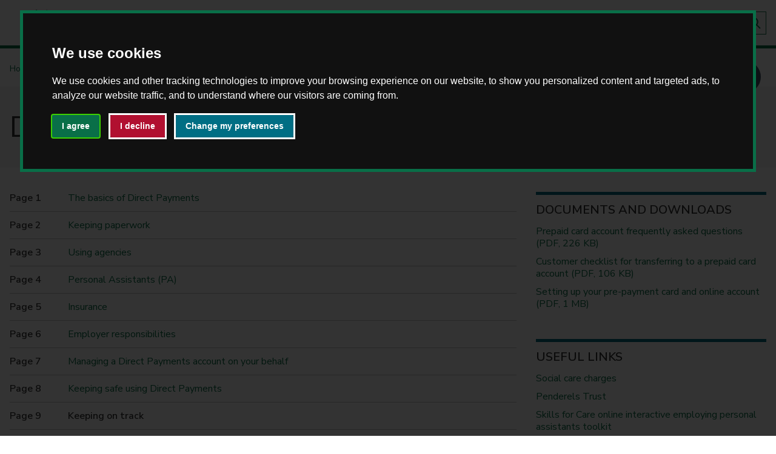

--- FILE ---
content_type: text/html; charset=UTF-8
request_url: https://www.warwickshire.gov.uk/social-care-health/direct-payments/9
body_size: 24030
content:
<!DOCTYPE html>
        <!--[if lt IE 7]>       <html class="lt-ie10 lt-ie9 lt-ie8 lt-ie7 no-js" lang="en"> <![endif]-->
    <!--[if IE 7]>          <html class="lt-ie10 lt-ie9 lt-ie8 no-js" lang="en"> <![endif]-->
    <!--[if IE 8]>          <html class="lt-ie10 lt-ie9 no-js" lang="en"> <![endif]-->
    <!--[if IE 9]>          <html class="lt-ie10 no-js" lang="en"> <![endif]-->
    <!--[if gt IE 9]><!-->  <html class=" no-js" lang="en"><!--<![endif]-->

    <head>
                        <meta charset="UTF-8">
        
        <title>Direct payments for social care: Keeping on track - Warwickshire County Council</title>

                    <meta http-equiv="x-ua-compatible" content="ie=edge">
            <meta name="viewport" content="width=device-width, initial-scale=1">
        
                    <link rel="alternate" type="application/rss+xml" href="/rss/news">
        
            <link rel="apple-touch-icon" sizes="180x180" href="/site/dist/images/favicons/apple-touch-icon.png?1.155.2">
    <link rel="icon" type="image/png" sizes="32x32" href="/site/dist/images/favicons/favicon-32x32.png?1.155.2">
    <link rel="icon" type="image/png" sizes="16x16" href="/site/dist/images/favicons/favicon-16x16.png?1.155.2">
    <link rel="manifest" href="/site/dist/images/favicons/site.webmanifest?1.155.2">
    <link rel="mask-icon" href="/site/dist/images/favicons/safari-pinned-tab.svg?1.155.2" color="#076440">
    <link rel="shortcut icon" href="/site/dist/images/favicons/favicon.ico?1.155.2">
    <meta name="apple-mobile-web-app-title" content="Warwickshire County Council">
    <meta name="application-name" content="Warwickshire County Council">
    <meta name="msapplication-TileColor" content="#ffffff">
    <meta name="theme-color" content="#ffffff">

                        <link rel="stylesheet" href="/site/dist/orbit.css?1.155.2">
        
        <style>
        /*Print stylesheet to used in addition to and not as a replacement to existing print stylesheet in Jadu site*/
        /*V 1.0*/
        /*Created by Dave Jennings*/
        @media print {
        .site-header {display:none;} /*hides header from print*/
        a.identity__link {display:none;} /*hides home link from icon*/
        /*.page-header__heading-container:before {content: url(/images/wcc_logo.png?t=1554380998);}*/ /*adds image to top of printed page*/
        .page-header__heading-container:before {content: url('[data-uri]');} /*adds image to top of printed page*/
        nav.breadcrumb {display: none;} /*hides breadcrumbs*/
        .site-announcement {display: none;}
        a[href]:after { content: " (" attr(href) ")"; } /*adds url after link text on print*/
        .link-external::after {background-image:none;} /*hides external link icon*/
        .link-external::after {width: auto;} /*gives space for external url to display on print*/
        .page-header__heading-container {border-bottom-style: solid; border-bottom-color: black; border-bottom-width: 2px;} /*adds border below page title when printed*/
        .nav--pages-in {display:none;} /*hides navigation on multi page on print*/
        nav.aside__section {display:none;} /*hides directories link in sidebar from print*/
        .supplement.supplement--navigation {display:none;} /*hides you may also be interested in and Details etc from print*/
        .supplement.supplement--contact {border-bottom-style: solid; border-bottom-color: grey; border-bottom-width: 2px;padding-bottom:25px;} /*adds border to bottom of contact details when printed*/
        .site-footer__supplier {display:none;} /*hides supplied by when printed*/
        .site-footer {display:none;} /*hides footer from print when printed*/
        .embed-container {display:none;} /*hides embedded videos when printed*/
        #erw-container {display:none;} /*hides Elgin maps from print*/
        iframe {display: none;} /*hides embedded googlesheet when printed*/
        .tota11y-toolbar {display:none;} /*hidesurl after feedback button when printed*/
        body:after {
                  content: "If you have any comments or complaints about our services, please let us know. Phone: 01926 410410 Email: customerrelations@warwickshire.gov.uk. We will aim to provide this information in a format suitable for your needs. Please contact us so we can discuss your requirements.";} /*adds paragraph to bottom of printed page*/

        form.form.boxed__form {display: none;} /*hides directory search from print*/

        }
        </style>

                            <link rel="stylesheet" type="text/css" href="/site/styles/additionalcss.css?bb2b3538ead484d12f2eb849666b9fb19128e897">

        
                    <meta name="revisit-after" content="2 days">
            <meta name="robots" content="index,follow">
            <meta name="author" content="Warwickshire County Council">
            <meta name="keywords" content="">
            <meta name="description" content="You may have been offered a personal budget and are considering choosing a direct payment as a means of meeting the outcomes you discussed with your social care practitioner.">
            <meta property="dcterms:creator" content="Jake Thomas">
            <meta property="dcterms:rightsHolder" content="Copyright Warwickshire County Council">
            <meta property="dcterms:coverage" content="Atherstone, Nuneaton, Bedworth, Coleshill, Polesworth, Rugby, Southam, Kenilworth, Warwick, Leamington Spa, Stratford-upon-Avon, Wellesbourne, Shipston">
            <meta property="dcterms:identifier" content="https://www.warwickshire.gov.uk/social-care-health/direct-payments/9">
            <meta property="dcterms:publisher" content="Warwickshire County Council">
            <meta property="dcterms:subject" content="" >
            <meta property="dcterms:description" content="You may have been offered a personal budget and are considering choosing a direct payment as a means of meeting the outcomes you discussed with your social care practitioner." >
            <meta property="dcterms:title" content="Direct payments for social care">
            <meta property="dcterms:format" content="text/html">
            <meta property="dcterms:language" content="en">
                            <meta property="dcterms:created" content="2019-03-25">
                                        <meta property="dcterms:modified" content="2019-03-25">
                                
                    <meta property="og:title" content="Direct payments for social care – Warwickshire County Council">
            <meta property="og:site_name" content="Warwickshire County Council">
            <meta property="og:type" content="website">
            <meta property="og:url" content="https://www.warwickshire.gov.uk/social-care-health/direct-payments/9">
            <meta property="og:image" content="https://www.warwickshire.gov.uk/social-care-health/direct-payments/site/dist/icons/png/logo.png">
            <meta property="og:image:alt" content="Warwickshire County Council" />
        
                                    <meta name="silktide-cms" content="eyJjbXMiOiJqYWR1IiwiZWRpdG9yVXJsIjoiaHR0cHM6XC9cL3d3dy53YXJ3aWNrc2hpcmUuZ292LnVrXC9qYWR1XC9pbnRlZ3JhdGlvbnNcL3NpbGt0aWRlXC9lZGl0P2NvbnRlbnRUeXBlSWQ9OCZjb250ZW50SWQ9NTgxIn0=">
                    
                    <script src="/site/dist/libs/modernizr-custom.js?1.155.2"></script>
        
                <link rel="stylesheet" type="text/css" href="https://www.warwickshire.gov.uk/site/styles/wcc_corprate_cookie_styling.css">

<!--Acquia Optimize tag -->
<script type="text/javascript"> 
    window._monsido = window._monsido || {
        token: "SyH0U9gEk-tApc6oPM0bog",
        statistics: {
            enabled: true,
            cookieLessTracking: true,
            documentTracking: {
                enabled: true,
                documentCls: "monsido_download",
                documentIgnoreCls: "monsido_ignore_download",
                documentExt: [],
            },
        },
    };
</script>
<script type="text/javascript" async src="https://app-script.monsido.com/v2/monsido-script.js"></script>
<!-- end of Acquia Optimize tag -->

<!--Meta verification tag -->
<meta name="facebook-domain-verification" content="zayk9768u238lyc46uz4d6f82x5q44" />
<!-- end of Meta verification tag -->

<link rel="stylesheet" type="text/css" href="https://www.warwickshire.gov.uk/site/styles/additionalcss.css">




<!-- Remove CookieControl cookie -->
<!--script>
document.cookie = 'CookieControl=;domain=.warwickshire.gov.uk;path=/;expires=' + new Date(0).toUTCString();
</script-->


<!-- Cookie Consent by FreePrivacyPolicy.com https://www.FreePrivacyPolicy.com -->
<script type="text/javascript" src="//www.freeprivacypolicy.com/public/cookie-consent/4.1.0/cookie-consent.js" charset="UTF-8"></script>
<script type="text/javascript" charset="UTF-8">
document.addEventListener('DOMContentLoaded', function () {
cookieconsent.run({"notice_banner_type":"interstitial","consent_type":"express","palette":"dark","language":"en","page_load_consent_levels":["strictly-necessary"],"notice_banner_reject_button_hide":false,"preferences_center_close_button_hide":false,"page_refresh_confirmation_buttons":false,"website_privacy_policy_url":"https://www.warwickshire.gov.uk/disclaimer"});
});
</script>

<!-- Google Analytics -->
<script type="text/plain" data-cookie-consent="tracking" async src="https://www.googletagmanager.com/gtag/js?id=G-2G38B806EJ"></script>
<script type="text/plain" data-cookie-consent="tracking">
  window.dataLayer = window.dataLayer || [];
  function gtag(){dataLayer.push(arguments);}
  gtag('js', new Date());
 
  gtag('config', 'G-2G38B806EJ');
</script>
<!-- end of Google Analytics-->

<!-- Google Tag Manager -->
<script type="text/plain" data-cookie-consent="tracking">(function(w,d,s,l,i){w[l]=w[l]||[];w[l].push({'gtm.start':
new Date().getTime(),event:'gtm.js'});var f=d.getElementsByTagName(s)[0],
j=d.createElement(s),dl=l!='dataLayer'?'&l='+l:'';j.async=true;j.src=
'https://www.googletagmanager.com/gtm.js?id='+i+dl;f.parentNode.insertBefore(j,f);
})(window,document,'script','dataLayer','GTM-NCF9SK');</script>
<!-- end of Google Tag Manager-->

<!-- Meta Pixel -->
<script type="text/plain" data-cookie-consent="targeting">
!function(f,b,e,v,n,t,s)
{if(f.fbq)return;n=f.fbq=function(){n.callMethod?
n.callMethod.apply(n,arguments):n.queue.push(arguments)};
if(!f._fbq)f._fbq=n;n.push=n;n.loaded=!0;n.version='2.0';
n.queue=[];t=b.createElement(e);t.async=!0;
t.src=v;s=b.getElementsByTagName(e)[0];
s.parentNode.insertBefore(t,s)}(window, document,'script',
'https://connect.facebook.net/en_US/fbevents.js');
fbq('init', '1042921504026031');
fbq('track', 'PageView');
</script>
<noscript><img height="1" width="1" style="display:none"
src=https://www.facebook.com/tr?id=1042921504026031&ev=PageView&noscript=1
/></noscript>
<!-- end of Meta Pixel-->

<noscript>Cookie Consent by <a href="https://www.freeprivacypolicy.com/">Free Privacy Policy Generator</a></noscript>
<!-- End Cookie Consent by FreePrivacyPolicy.com https://www.FreePrivacyPolicy.com -->

<!--style>


.freeprivacypolicy-com---palette-dark.freeprivacypolicy-com---nb {
    outline-style: solid;
    outline-width: 5px;
    outline-color: #096f48;
}

.freeprivacypolicy-com---palette-dark .cc-nb-okagree {
    color: #fff;
    background-color: #096F48;
    outline-color: #fff;
    outline-style: solid;
    margin-right: 1em!important;
margin-bottom: 1em!important;
font-weight: 600;
}

.freeprivacypolicy-com---palette-dark .cc-nb-okagree:hover {
    background: #095336;
}

.freeprivacypolicy-com---palette-dark .cc-nb-reject {
    color: #fff;
    background-color: #B11030;
    outline-color: #fff;
    outline-style: solid;
    margin-right: 1em!important;
margin-bottom: 1em!important;
font-weight: 600;
}

.freeprivacypolicy-com---palette-dark .cc-nb-reject:hover {
    background: #952138;
}

.freeprivacypolicy-com---palette-dark .cc-nb-changep {
    background-color: #006e84;
    color: #fff;
    outline-color: #fff;
    outline-style: solid;
    margin-right: 1em!important;
margin-bottom: 1em!important;
font-weight: 600;
}

.freeprivacypolicy-com---palette-dark .cc-nb-changep:hover {
    background: #065767;
}

.freeprivacypolicy-com---palette-dark .cc-cp-foot-save {
    color: #fff;
    background-color: #096F48;
    outline-color: #fff;
    outline-style: solid;
font-weight: 600;
}

.freeprivacypolicy-com---palette-dark .cc-pc-head {
    background: #0b6744;
}

.freeprivacypolicy-com---palette-dark .cc-pc-container {
    outline-style: solid;
    outline-width: 5px;
    outline-color: #0b6744;
}

.wpcb-container.wpcb-float.wpcb-corners-round.wpcb-corners-small.wpcb-border-thin.wpcb-bottom.wpcb-left.wpcb-color-custom--943834009 {
    display: none;
}

aside.cookie-banner {
    display: none;
}
</style-->
<!-- end of cookie styling-->


<!-- ReachDeck -->
<script type="text/javascript" src="https://www.browsealoud.com/plus/scripts/3.1.0/ba.js" crossorigin="anonymous" integrity="sha256-VCrJcQdV3IbbIVjmUyF7DnCqBbWD1BcZ/1sda2KWeFc= sha384-k2OQFn+wNFrKjU9HiaHAcHlEvLbfsVfvOnpmKBGWVBrpmGaIleDNHnnCJO4z2Y2H sha512-gxDfysgvGhVPSHDTieJ/8AlcIEjFbF3MdUgZZL2M5GXXDdIXCcX0CpH7Dh6jsHLOLOjRzTFdXASWZtxO+eMgyQ==">  </script>
<!-- End of ReachDeck -->

<!-- Lucky Orange -->
<script async defer src="https://tools.luckyorange.com/core/lo.js?site-id=b067eb75"></script>
<!-- End of Lucky Orange -->

<!--adds extra text to the Learn More link in the cookie banner-->
<!--style>
a.wpcb-privacy:after {
    content: ' about the cookies we use.';
}
</style-->

<!--change greenbar to white-->
<style>
.site-header {
    background-color: #ffffff;
    border-bottom-style: solid;
    border-bottom-color: #096F48;
    border-bottom-width: 5px;
}

.icon-logo {
    background-repeat: no-repeat;
      background-image: url(https://warwickshire.github.io/WCC%20Logo%20Website%20Homepage.svg)!important;
}

.icon-menu-subscribe {
    background-image: url(/images/envelope.png)!important;
    background-repeat: no-repeat;
}

.site-header .site-header__links .list__link {
    color: #096F48;
    font-size: .875rem;
    text-decoration: none;
}

.site-search--header .form__field {
    background-color: #fff;
    border: 0;
    font-size: .875rem;
    min-height: 1.75rem;
    padding: 0.25rem 0.75rem;
   border-style: solid;
    border-width: thin;
    border-color: #096f48;
}

.site-search--header .button {
    -webkit-box-align: center;
    -ms-flex-align: center;
    align-items: center;
    border: 0;
    border-radius: 0;
    display: -webkit-box;
    display: -ms-flexbox;
    display: flex;
    margin: 0;
    padding: 0.5rem;
    background: #d3d3d338;
    border-style: solid;
    border-width: thin;
    border-color: #096f48;
}

.site-footer__section .icon-logo {
    background-image: url(data:image/svg+xml;charset%3DUS-ASCII,%3Csvg%20xmlns%3D%22http%3A%2F%2Fwww.w3.org%2F2000%2Fsvg%22%20width%3D%22317%22%20height%3D%2254%22%20viewBox%3D%220%200%20317%2054%22%20preserveAspectRatio%3D%22xMinYMid%22%20aria-hidden%3D%22true%22%20focusable%3D%22false%22%3E%3Cpath%20d%3D%22M10.13%2C22V17.81l2-2v-3H11v1.33h-.89V9.76l-.92-.91H7.42l0%2C8v1.28H6.7V16.76H5.46v2.39l1.32%2C1.31V26H6.27V27.3H5.38V26H4.14v2.38L6.79%2C31v6.82H6.26v1.47H5.37V37.8H3.64V41l1.82%2C1.84v6.58l1%2C1h4l1-1V37.91l2-2%2C0-3H11.6v1.47h-.89V32.89h-.56v-9L9.08%2C22.84V21.39h1V22H9.74v.59l2.13%2C2.12h1.4l1.32%2C1.32h5.6l4-4h1.08v.75h-.79L20.5%2C26.79h-.64V29l.66.65V33l1.32%2C1.32v1.54l1.41-1.4v-.56H24v.86l-4.13%2C4.15v7.4L17.16%2C48.6V50l.4.4h5.6l.4-.4V43.08l3.28-3.27h.54v.52l-.68.69v6.16l-1.34%2C1.33v.09h-.63v-.92l.88-.89v-4.2l-.91.9v8l-.18-.16-.71.71h-7.1l-1.18-1.17v-2.9l2.71-2.22V38.06l2-2v-1.3l-1.31-1.32v-3l-.57-.58v-2.3H13.6l-1.23-1.23h-.66v4.93H15v5.51l-2%2C2V50.31L11.38%2C52H5.53L3.86%2C50.29V43.71L2%2C41.86V36.25H5.2V31.89L2.57%2C29.25V24.4H5.22l0-3L3.86%2C20V15.18h2V7.06H10L11.87%2C9v2H13.7v5.72l-1.89%2C1.89v1.81l4.94%2C0L19%2C18.19v-1l1.53-1.52-.87-.85V14L19%2C13.31h-1.4L15.2%2C11V8.25l1.58-1.57h1.16l.9-.9h.25l1.32-1.32h1.15l.62-.61V2h2.31l2.65%2C2.65v.64l1%2C1v.65l.66.66v.9l.75.74v2.47l2%2C2v2.55l.81.81v.76l.44.44V30.71l.67.68v7l-.61.61v2l-.41.42v9.18L31.13%2C52H25.21l-.45-.44%2C0-2.87h.63v1.43l.34.34h4.86l.34-.34V40.62l.41-.41v-2l.65-.65V32.23l-.66-.66V19.05l-.65-.65v-.67L30%2C17.08V14.44l-1.73-1.72H26.12l-3.77%2C3.76V15.43L25.81%2C12H28V10.09l-.65-.66v-.9l-.67-.67V7.2l-1-1V5.49l-1.9-1.9V4.65L22.24%2C6.22h-1.3L20.12%2C7h-.26L18.7%2C8.2H17.57L16.82%2C9v1.14l1.49%2C1.48h1.3l1.57%2C1.57v.66L22.33%2C15V16.5L20.6%2C18.24v.83l-3%2C2.95ZM44.61%2C2h-1V52h1ZM59.85%2C35.45l2.27-9.09%2C2.21%2C9.09h2l4-13.74H67.77L65.33%2C31.3%2C63%2C21.71H61.17L58.82%2C31.3l-2.41-9.59H53.8l4%2C13.74ZM79%2C25.15v1.37l-.15-.2a4%2C4%2C0%2C0%2C0-3.22-1.41%2C5.07%2C5.07%2C0%2C0%2C0-3.53%2C1.3%2C5.33%2C5.33%2C0%2C0%2C0-1.72%2C4.13A5.42%2C5.42%2C0%2C0%2C0%2C71.66%2C34a4.93%2C4.93%2C0%2C0%2C0%2C3.92%2C1.73l.56%2C0A4.34%2C4.34%2C0%2C0%2C0%2C79%2C34.11v1.34h2.27V25.15Zm-1.34%2C2.56a3.06%2C3.06%2C0%2C0%2C1%2C1.26%2C2.66%2C3.7%2C3.7%2C0%2C0%2C1-.74%2C2.12%2C2.77%2C2.77%2C0%2C0%2C1-2.25.93%2C3.17%2C3.17%2C0%2C0%2C1-1.75-.48%2C2.8%2C2.8%2C0%2C0%2C1-1.3-2.55%2C3.37%2C3.37%2C0%2C0%2C1%2C.54-1.91%2C2.74%2C2.74%2C0%2C0%2C1%2C2.47-1.3A3.06%2C3.06%2C0%2C0%2C1%2C77.67%2C27.71Zm7.92%2C7.74V29.72c0-1.58.74-2.4%2C2.22-2.43V24.91h-.19a3.46%2C3.46%2C0%2C0%2C0-.78.07%2C2.6%2C2.6%2C0%2C0%2C0-1.45%2C1.17v-1H83.12v10.3Zm8.1%2C0%2C2-6.68%2C1.95%2C6.68h1.54l3.72-10.3h-2.64l-1.88%2C6.28-1.69-6.28h-2L93%2C31.43l-1.84-6.28H88.48l3.68%2C10.3Zm13-11.42V21.71h-2.47V24Zm0%2C11.42V25.15h-2.47v10.3ZM116%2C32.14a2.68%2C2.68%2C0%2C0%2C1-2.31%2C1.28%2C2.93%2C2.93%2C0%2C0%2C1-1.78-.57%2C3%2C3%2C0%2C0%2C1-1.21-2.57%2C3.19%2C3.19%2C0%2C0%2C1%2C.52-1.82%2C2.67%2C2.67%2C0%2C0%2C1%2C2.42-1.28%2C2.53%2C2.53%2C0%2C0%2C1%2C2.4%2C1.41h2.79c0-.11-.08-.22-.11-.32a5.13%2C5.13%2C0%2C0%2C0-1.29-1.91%2C5.34%2C5.34%2C0%2C0%2C0-3.79-1.45%2C5.25%2C5.25%2C0%2C0%2C0-3.76%2C1.47%2C5.36%2C5.36%2C0%2C0%2C0-.13%2C7.67%2C5.33%2C5.33%2C0%2C0%2C0%2C4%2C1.64%2C5.74%2C5.74%2C0%2C0%2C0%2C1.88-.3%2C5.18%2C5.18%2C0%2C0%2C0%2C3.24-3.32H116Zm6.9%2C3.31V30.63l3.52%2C4.82h3.33l-4.28-5.26%2C3.68-5h-3L122.89%2C30V21.71h-2.47V35.45Zm7.76-1.19a1.53%2C1.53%2C0%2C0%2C0%2C.26.31%2C3.77%2C3.77%2C0%2C0%2C0%2C2.83%2C1.12%2C3.7%2C3.7%2C0%2C0%2C0%2C2.36-.8%2C3.29%2C3.29%2C0%2C0%2C0%2C1.32-2.71%2C2.56%2C2.56%2C0%2C0%2C0-1-2.14%2C5.63%2C5.63%2C0%2C0%2C0-1.9-.88c-.66-.21-1.08-.35-1.24-.42a.72.72%2C0%2C0%2C1-.5-.69l.05-.34a1%2C1%2C0%2C0%2C1%2C1.86.28h2.42A3%2C3%2C0%2C0%2C0%2C136.4%2C26a3.44%2C3.44%2C0%2C0%2C0-2.65-1.13%2C3.58%2C3.58%2C0%2C0%2C0-2.15.68%2C2.9%2C2.9%2C0%2C0%2C0-1.27%2C2.46%2C2.75%2C2.75%2C0%2C0%2C0%2C.21%2C1.11%2C4%2C4%2C0%2C0%2C0%2C2.66%2C1.94%2C7%2C7%2C0%2C0%2C1%2C1.28.52.91.91%2C0%2C0%2C1%2C.47.8%2C1.07%2C1.07%2C0%2C0%2C1-.1.41%2C1%2C1%2C0%2C0%2C1-1%2C.59.78.78%2C0%2C0%2C1-.22%2C0c-.56-.06-1-.47-1.16-1.22H130A4.25%2C4.25%2C0%2C0%2C0%2C130.65%2C34.26Zm10.62%2C1.19V30.22a4.54%2C4.54%2C0%2C0%2C1%2C.35-2.06%2C1.94%2C1.94%2C0%2C0%2C1%2C1.83-1%2C2.39%2C2.39%2C0%2C0%2C1%2C.55.05l.45.15c.67.35%2C1%2C1.28%2C1%2C2.81v5.26h2.47V29.39a5.39%2C5.39%2C0%2C0%2C0-.69-2.87%2C3.69%2C3.69%2C0%2C0%2C0-3.35-1.63%2C3.76%2C3.76%2C0%2C0%2C0-2.62%2C1V21.71H138.8V35.45ZM152.43%2C24V21.71H150V24Zm0%2C11.42V25.15H150v10.3Zm4.47%2C0V29.72c0-1.58.73-2.4%2C2.21-2.43V24.91h-.19a3.46%2C3.46%2C0%2C0%2C0-.78.07%2C2.63%2C2.63%2C0%2C0%2C0-1.45%2C1.17v-1h-2.27v10.3Zm13.39-5a5.62%2C5.62%2C0%2C0%2C0-1.34-3.8%2C5%2C5%2C0%2C0%2C0-4-1.74%2C5.38%2C5.38%2C0%2C0%2C0-5.43%2C5.43A5.06%2C5.06%2C0%2C0%2C0%2C161%2C34a5.5%2C5.5%2C0%2C0%2C0%2C4.09%2C1.67%2C5.19%2C5.19%2C0%2C0%2C0%2C4.09-1.86A4.5%2C4.5%2C0%2C0%2C0%2C170%2C32.4h-2.7a2.61%2C2.61%2C0%2C0%2C1-.22.24%2C2.77%2C2.77%2C0%2C0%2C1-2.05.78%2C3.39%2C3.39%2C0%2C0%2C1-1.13-.18%2C2.46%2C2.46%2C0%2C0%2C1-1.71-1.84h8A4.86%2C4.86%2C0%2C0%2C0%2C170.29%2C30.45ZM162.22%2C29A2.65%2C2.65%2C0%2C0%2C1%2C165%2C27.18h.46a2.49%2C2.49%2C0%2C0%2C1%2C2.38%2C2h-5.71C162.17%2C29.15%2C162.19%2C29.08%2C162.22%2C29Zm24.55%2C3.06a4.39%2C4.39%2C0%2C0%2C1-6.06-.11%2C4.52%2C4.52%2C0%2C0%2C1-1.49-3.42%2C5.53%2C5.53%2C0%2C0%2C1%2C1.13-3.12%2C4.27%2C4.27%2C0%2C0%2C1%2C3.43-1.51l.5%2C0a4.23%2C4.23%2C0%2C0%2C1%2C3.11%2C1.71h2.84l-.22-.46a6.57%2C6.57%2C0%2C0%2C0-1.73-2.14%2C7%2C7%2C0%2C0%2C0-4.56-1.58c-.2%2C0-.4%2C0-.61%2C0a7.13%2C7.13%2C0%2C0%2C0-6.46%2C7c0%2C.19%2C0%2C.37%2C0%2C.54a6.88%2C6.88%2C0%2C0%2C0%2C2.25%2C4.67%2C7.3%2C7.3%2C0%2C0%2C0%2C8%2C1.3%2C6.47%2C6.47%2C0%2C0%2C0%2C3.33-3.42h-3C187.08%2C31.79%2C186.92%2C32%2C186.77%2C32.08Zm6-5.61a5.3%2C5.3%2C0%2C0%2C0-.07%2C7.6%2C5.3%2C5.3%2C0%2C0%2C0%2C3.9%2C1.62%2C5.36%2C5.36%2C0%2C0%2C0%2C3.85-1.56%2C5.06%2C5.06%2C0%2C0%2C0%2C1.64-3.76%2C5.49%2C5.49%2C0%2C0%2C0-9.32-3.9Zm5.69%2C1.37a3.06%2C3.06%2C0%2C0%2C1%2C1.14%2C2.46%2C3.16%2C3.16%2C0%2C0%2C1-.65%2C1.95%2C2.8%2C2.8%2C0%2C0%2C1-2.33%2C1.17%2C2.86%2C2.86%2C0%2C0%2C1-1.82-.63%2C3.27%2C3.27%2C0%2C0%2C1-.51-4.48%2C2.83%2C2.83%2C0%2C0%2C1%2C2.31-1.13A2.86%2C2.86%2C0%2C0%2C1%2C198.49%2C27.84Zm11.72-2.69V30a5.1%2C5.1%2C0%2C0%2C1-.39%2C2.47%2C2%2C2%2C0%2C0%2C1-1.88%2C1%2C1.68%2C1.68%2C0%2C0%2C1-1.45-.65%2C4.54%2C4.54%2C0%2C0%2C1-.5-2.58v-5h-2.48v5.52c0%2C.25%2C0%2C.47%2C0%2C.67a5.25%2C5.25%2C0%2C0%2C0%2C.77%2C2.83%2C3.58%2C3.58%2C0%2C0%2C0%2C3.14%2C1.52l.61%2C0a3.83%2C3.83%2C0%2C0%2C0%2C2.35-1.19v1h2.29V25.15Zm6.94%2C10.3v-5.1a4.66%2C4.66%2C0%2C0%2C1%2C.41-2.23%2C2%2C2%2C0%2C0%2C1%2C1.82-.94%2C1.74%2C1.74%2C0%2C0%2C1%2C1.49.65%2C4.72%2C4.72%2C0%2C0%2C1%2C.48%2C2.58v5h2.48V29.93c0-.3%2C0-.57%2C0-.8a5.2%2C5.2%2C0%2C0%2C0-.73-2.74%2C3.62%2C3.62%2C0%2C0%2C0-3.21-1.48h-.32A4.14%2C4.14%2C0%2C0%2C0%2C217%2C26.13v-1h-2.28v10.3Zm11.53%2C0V27.4h1.49V25.15h-1.49V21.71h-2.47v3.44H225V27.4h1.21v8.05ZM235%2C38.89%2C241%2C25.15h-2.85l-2.49%2C6.67-2.29-6.67h-2.82l3.77%2C9.33-1.93%2C4.41Zm22.06-6.81A4.39%2C4.39%2C0%2C0%2C1%2C251%2C32a4.48%2C4.48%2C0%2C0%2C1-1.49-3.42%2C5.53%2C5.53%2C0%2C0%2C1%2C1.13-3.12%2C4.27%2C4.27%2C0%2C0%2C1%2C3.43-1.51l.5%2C0a4.19%2C4.19%2C0%2C0%2C1%2C3.1%2C1.71h2.85l-.22-.46a6.57%2C6.57%2C0%2C0%2C0-1.73-2.14A7%2C7%2C0%2C0%2C0%2C254%2C21.47c-.2%2C0-.4%2C0-.61%2C0a6.84%2C6.84%2C0%2C0%2C0-4.56%2C2.25%2C6.76%2C6.76%2C0%2C0%2C0-1.9%2C4.79c0%2C.19%2C0%2C.37%2C0%2C.54a6.88%2C6.88%2C0%2C0%2C0%2C2.25%2C4.67%2C7.3%2C7.3%2C0%2C0%2C0%2C8%2C1.3%2C6.47%2C6.47%2C0%2C0%2C0%2C3.33-3.42h-3C257.39%2C31.79%2C257.24%2C32%2C257.09%2C32.08Zm6-5.61a5.31%2C5.31%2C0%2C0%2C0-.08%2C7.6%2C5.53%2C5.53%2C0%2C0%2C0%2C7.76.06%2C5.06%2C5.06%2C0%2C0%2C0%2C1.64-3.76%2C5.49%2C5.49%2C0%2C0%2C0-9.32-3.9Zm5.69%2C1.37a3%2C3%2C0%2C0%2C1%2C1.13%2C2.46%2C3.1%2C3.1%2C0%2C0%2C1-.65%2C1.95A2.78%2C2.78%2C0%2C0%2C1%2C267%2C33.42a2.9%2C2.9%2C0%2C0%2C1-1.83-.63A3.08%2C3.08%2C0%2C0%2C1%2C264%2C30.26a3.12%2C3.12%2C0%2C0%2C1%2C.67-2A2.83%2C2.83%2C0%2C0%2C1%2C267%2C27.18%2C2.9%2C2.9%2C0%2C0%2C1%2C268.81%2C27.84Zm11.72-2.69V30a5.1%2C5.1%2C0%2C0%2C1-.39%2C2.47%2C2%2C2%2C0%2C0%2C1-1.88%2C1%2C1.68%2C1.68%2C0%2C0%2C1-1.45-.65%2C4.46%2C4.46%2C0%2C0%2C1-.5-2.58v-5h-2.48v5.52c0%2C.25%2C0%2C.47%2C0%2C.67a5.34%2C5.34%2C0%2C0%2C0%2C.76%2C2.83%2C3.61%2C3.61%2C0%2C0%2C0%2C3.15%2C1.52l.61%2C0a3.86%2C3.86%2C0%2C0%2C0%2C2.35-1.19v1H283V25.15Zm6.94%2C10.3v-5.1a4.66%2C4.66%2C0%2C0%2C1%2C.41-2.23%2C2%2C2%2C0%2C0%2C1%2C1.82-.94%2C1.75%2C1.75%2C0%2C0%2C1%2C1.49.65%2C4.72%2C4.72%2C0%2C0%2C1%2C.48%2C2.58v5h2.48V29.93c0-.3%2C0-.57%2C0-.8a5.2%2C5.2%2C0%2C0%2C0-.73-2.74%2C3.62%2C3.62%2C0%2C0%2C0-3.22-1.48h-.31a4.14%2C4.14%2C0%2C0%2C0-2.59%2C1.22v-1H285v10.3Zm16-3.31a2.67%2C2.67%2C0%2C0%2C1-2.3%2C1.28%2C3%2C3%2C0%2C0%2C1-1.79-.57%2C3%2C3%2C0%2C0%2C1-1.21-2.57%2C3.26%2C3.26%2C0%2C0%2C1%2C.52-1.82%2C2.68%2C2.68%2C0%2C0%2C1%2C2.42-1.28%2C2.53%2C2.53%2C0%2C0%2C1%2C2.4%2C1.41h2.79c0-.11-.07-.22-.11-.32a5.11%2C5.11%2C0%2C0%2C0-1.28-1.91%2C5.39%2C5.39%2C0%2C0%2C0-3.8-1.45%2C5.25%2C5.25%2C0%2C0%2C0-3.76%2C1.47%2C5.39%2C5.39%2C0%2C0%2C0-.13%2C7.67%2C5.33%2C5.33%2C0%2C0%2C0%2C4%2C1.64%2C5.73%2C5.73%2C0%2C0%2C0%2C1.87-.3%2C5.18%2C5.18%2C0%2C0%2C0%2C3.24-3.32h-2.79Zm7-8.11V21.71h-2.48V24Zm0%2C11.42V25.15h-2.48v10.3Zm4.46%2C0V21.71h-2.47V35.45Z%22%20fill%3D%22%23fff%22%2F%3E%3C%2Fsvg%3E)!important;
    background-repeat: no-repeat;
    /* display: none; */
}

.site-header .site-search__toggle-button {
    background-color: #096f48;
    border: 0;
    margin: 0;
    padding: 0.5rem;
}

.site-header .site-search__toggle-button {
    background-color: #ffffff00;
}

.icon-ui-search {
    background-image: url('https://warwickshire.github.io/search-icon-green.png')!important;
    background-repeat: no-repeat;
}

[aria-expanded="true"] .icon-ui-search, .icon-ui-close {
    background-image: url('https://warwickshire.github.io/search-icon-green.png');
    background-repeat: no-repeat;
}
</style>

<!-- fixes for homepage searchbox on mobile-->

<style>
@media screen and (max-width: 390px) {
.widget-hero-search .widget__content-wrapper {
    width: 475px;
}
button.button.button--with-icon {
    width: 28px;
}
.form__append-group {
    width: 300px;
}
}
</style>

<style>
h2 {
    font-size: 2.0rem;
}

@media screen and (max-width: 759px) {
h1 {
font-size:2.25rem;
}
}
</style>

<style>
.icon-social-twitter {
    background-image: url(https://warwickshire.github.io/Xlogo.svg)!important;
}
</style>
<style>
.site-header {
    position: absolute;
}
</style>
<!-- styling to make btn outline slightly larger-->
<style>
.button, .button:visited, .pagination--complex .pagination__link, .pagination--complex .pagination__active, .pagination--complex .pagination__link:visited, .pagination--complex .pagination__active:visited {
    border: 2px solid;
    }
</style>
                </head>

    <body class="two-column document-article">
        
            
                                <nav class="skip-links" aria-label="Skip link">
    <ul class="list list--skip-links">
        <li class="list__item">
            <a class="list__link" href="#content" rel="nofollow">
                Skip to content
            </a>
        </li>
        <li class="list__item">
            <a class="list__link" href="#js-menu-toggle" rel="nofollow">
                Skip to navigation
            </a>
        </li>
    </ul>
</nav>
                
    
                    <aside class="cookie-banner" aria-label="Cookie banner">
        <div class="container">
            <button class="button button--primary cookie-banner__button">
                Don&#039;t show this message again
            </button>
            <p class="cookie-banner__text">
                <span>We use <a class="cookie-banner__link" href="/cookies" title="Privacy and Cookies">cookies</a> on your computer or mobile device to help make this website better. You can change your <a class="cookie-banner__link" href="/cookies" title="How to update your cookie settings">cookie settings</a> at any time. Otherwise, we'll assume you're OK to continue.</span>
                            </p>
        </div>
    </aside>

    
                                    <header class="site-header">

        
                            <div class="container">

                    
                                                                                    <div class="identity">
        <a class="identity__link" href="/">
            <span class="icon icon-logo identity__logo"></span>
            <span class="visually-hidden">Warwickshire County Council</span>
        </a>
    </div>
                        
                        
                                                        <nav class="nav nav--primary-navigation" aria-label="Main">
        <div class="site-header__links"><ul id="js-menu-toggle" class="list list--inline site-header__primary-navigation" tabindex="-1"><li class="list__item"><a class="list__link" href="http://www.warwickshire.gov.uk/keepmeposted" title="Subscribe for updates"><span class="icon icon-menu-subscribe icon--inline icon--small"></span><span class="list__link-text">Subscribe for updates</span></a></li></ul><section class="site-search-wrapper" id="site-search" aria-label="Search form"><button class="button site-search__toggle-button js-search-toggle" id="js-search-toggle" data-a11y-toggle="js-search"><span class="icon icon-ui-search icon--small"></span><span class="visually-hidden">Search</span></button><form
        class="site-search form form--search site-search--header site-search--loading"
        id="js-search"
        action="/site-search/results/"
        role="search"
        method="get"><div class="form__control"><label class="form__label visually-hidden" for="search-site-header">
                                    Search this site
                                </label><input class="form__field" type="search" size="10" maxlength="40" name="q" placeholder="Search (eg. libraries, blue badge, potholes)" id="search-site-header"><button class="button" type="submit"><span class="icon icon-ui-search-primary icon--small"></span><span class="visually-hidden"> Go Search</span></button></div></form></section></div>    </nav>
                        
                    
                </div>
            
        
    </header>
                
    
        

                <main class="site-main" id="top">

        
            
                                    
                
            
                            <header class="page-header">
                    <div class="page-header__content">

                                                    <nav class="breadcrumb" aria-label="Breadcrumb"><div class="container"><ol class="list list--breadcrumb"><li class="list__item"><a href="/" rel="home">
                                    Home
                                </a></li><li class="list__item"><a href="/social-care-health">
                                            Adult social care and health
                                        </a></li><li class="list__item"><span>Direct payments for social care</span></li></ol></div></nav>                        
                    </div>

                                            <div class="page-header__heading-container">
                            <div class="container">

                                                                    <h1 class="page-heading">
    Direct payments for social care
</h1>
                                
                            </div>
                        </div>
                    
                                    </header>
            
                            <div class="container">

                                            <div class="site-content" id="content" tabindex="-1">

                            
                                                                    <div class="page-content">

                                                            
                                                                                                                                                                                                
                
            <nav class="nav nav--pages-in" aria-labelledby="a11y-pages-in-heading">

        
                            <h2 class="nav__heading mobile-hidden" id="a11y-pages-in-heading">Contents</h2>
            
                            <button class="button button--block button--secondary button--icon-right nav__toggle js-pages-in-toggle" data-a11y-toggle="pages-in-list">
                    <span class="nav__toggle-heading">Contents</span>

                    <span class="nav__toggle-pages">Page 9 / 14</span>
                    <span class="nav__toggle-icon icon toggle-icon">
                        <span class="toggle-icon__line"></span>
                    </span>
                </button>
            
                            <ol class="nav__list list list--numbered" id="pages-in-list">
                                            
                                                            <li class="list__item">
                                    <a class="list__link" href="/social-care-health/direct-payments">
                                        <span class="list__link-text">The basics of Direct Payments</span>
                                    </a>
                                </li>
                            
                                                                    
                                                            <li class="list__item">
                                    <a class="list__link" href="/social-care-health/direct-payments/2">
                                        <span class="list__link-text">Keeping paperwork</span>
                                    </a>
                                </li>
                            
                                                                    
                                                            <li class="list__item">
                                    <a class="list__link" href="/social-care-health/direct-payments/3">
                                        <span class="list__link-text">Using agencies</span>
                                    </a>
                                </li>
                            
                                                                    
                                                            <li class="list__item">
                                    <a class="list__link" href="/social-care-health/direct-payments/4">
                                        <span class="list__link-text">Personal Assistants (PA)</span>
                                    </a>
                                </li>
                            
                                                                    
                                                            <li class="list__item">
                                    <a class="list__link" href="/social-care-health/direct-payments/5">
                                        <span class="list__link-text">Insurance</span>
                                    </a>
                                </li>
                            
                                                                    
                                                            <li class="list__item">
                                    <a class="list__link" href="/social-care-health/direct-payments/6">
                                        <span class="list__link-text">Employer responsibilities</span>
                                    </a>
                                </li>
                            
                                                                    
                                                            <li class="list__item">
                                    <a class="list__link" href="/social-care-health/direct-payments/7">
                                        <span class="list__link-text">Managing a Direct Payments account on your behalf</span>
                                    </a>
                                </li>
                            
                                                                    
                                                            <li class="list__item">
                                    <a class="list__link" href="/social-care-health/direct-payments/8">
                                        <span class="list__link-text">Keeping safe using Direct Payments</span>
                                    </a>
                                </li>
                            
                                                                    
                                                            <li class="list__item is-active">
                                    <span class="list__link">
                                        <strong class="visually-hidden">You are here</strong>
                                        Keeping on track
                                    </span>
                                </li>
                            
                                                                    
                                                            <li class="list__item">
                                    <a class="list__link" href="/social-care-health/direct-payments/10">
                                        <span class="list__link-text">Direct Payments for carers</span>
                                    </a>
                                </li>
                            
                                                                    
                                                            <li class="list__item">
                                    <a class="list__link" href="/social-care-health/direct-payments/11">
                                        <span class="list__link-text">What to do when someone receiving Direct Payments dies</span>
                                    </a>
                                </li>
                            
                                                                    
                                                            <li class="list__item">
                                    <a class="list__link" href="/social-care-health/direct-payments/12">
                                        <span class="list__link-text">Support</span>
                                    </a>
                                </li>
                            
                                                                    
                                                            <li class="list__item">
                                    <a class="list__link" href="/social-care-health/direct-payments/13">
                                        <span class="list__link-text">Social care providers and Direct Payments</span>
                                    </a>
                                </li>
                            
                                                                    
                                                            <li class="list__item">
                                    <a class="list__link" href="/social-care-health/direct-payments/14">
                                        <span class="list__link-text">Direct Payments and self-employed Personal Assistants (PA)</span>
                                    </a>
                                </li>
                            
                                                            </ol>
            
        
        </nav>
    
    
                                                                        
                                                            <h2 class="page-subheading">
    Keeping on track
</h2>
            
                
                
                        <div class="editor">
    <p>Occasionally, while receiving Direct Payments, things will happen, or changes&nbsp;occur, and you will need to talk to someone about what to do.</p>

<h3>If your needs are not being met</h3>

<p>Warwickshire County Council may have a responsibility to become involved to help&nbsp;you. A review or reassessment of your needs may need to take place. The council&nbsp;may have to arrange services for a period or support you to enable you to carry on&nbsp;using Direct Payments. If you are assisting with managing Direct Payments for&nbsp;someone else, please contact the council and let them know about any changes.</p>

<h3>If the emergency plans you have in place do not work</h3>

<p>You will have discussed a plan about what you will do if your Personal Assistant&nbsp;goes off sick, takes annual leave, or doesn&rsquo;t show up for work. Sometimes the&nbsp;contingency plans do not always work. If this happens, contact Warwickshire&nbsp;County Council and your allocated team. The council has a responsibility to assist&nbsp;you to meet your outcomes as identified in your Support Plan.</p>

<h3>Buying a service from an agency</h3>

<p>Your Social Care Team at Warwickshire County Council can advise you on how to&nbsp;buy support from agencies. There is also an information sheet called <a href="http://api.warwickshire.gov.uk/documents/WCCC-119593696-808">&#39;Using Agencies&#39; (PDF, 145 KB)</a>, which explains what you should do when arranging your support this&nbsp;way. If something happens and you are not happy with the service from the agency,&nbsp;you need to contact them to discuss your concerns as you are their customer. You&nbsp;can also contact Warwickshire County Council and discuss your concerns.</p>

<h3>Employing Personal Assistants</h3>

<p>If you employ a Personal Assistant, you will become their employer. As an employer&nbsp;you must follow employment legislation. The council has a contract with <a href="https://www.penderelstrust.org.uk/">Penderels&nbsp;Trust</a> who will support you in all areas of employment.</p>

<h3>If your PA threatens to take you to an industrial tribunal</h3>

<p>If this unfortunately happens, please contact the recruitment and support&nbsp;organisation, Penderels Trust, immediately and your Employee Liability Insurance&nbsp;Company who will be able to support you.</p>

<h3>If you get into any difficulty</h3>

<p>Mistakes sometimes happen when people are using Direct Payments. Please contact&nbsp;your Social Care Team who will advise and support you with this.</p>

</div>            
                
                        
                                        
                                                                    
            <nav class="pagination" aria-label="Pagination">

                            <ul class="pagination__list">

                                                                                                        <li class="pagination__item pagination__item--previous">
                                                                            <a class="pagination__link" href="/social-care-health/direct-payments/8">

                                            
                                                    <span class="pagination__icon icon icon--small icon-ui-chevron-left-primary"></span>

                                                                                                    <span class="pagination__content">
                                                        <strong class="pagination__label">Previous<span class="visually-hidden"> page</span></strong>
                                                                                                                    <span class="pagination__meta">
                                                                <span class="visually-hidden">: </span>Keeping safe using Direct Payments
                                                            </span>
                                                                                                            </span>
                                                
                                            
                                        </a>
                                                                    </li>
                                                    
                                                                                    <li class="pagination__item pagination__item--next">
                                                                            <a class="pagination__link" href="/social-care-health/direct-payments/10">

                                            
                                                                                                    <span class="pagination__content">
                                                        <strong class="pagination__label">Next<span class="visually-hidden"> page</span></strong>
                                                                                                                    <span class="pagination__meta">
                                                                <span class="visually-hidden">: </span>Direct Payments for carers
                                                            </span>
                                                                                                            </span>
                                                
                                                    <span class="pagination__icon icon icon--small icon-ui-chevron-right-primary"></span>

                                            
                                        </a>
                                                                    </li>
                                                                        
                </ul>

            
        </nav>
    
            
                                                                                
                        
                        
        
                                                                            </div>
                                
                                                                    
                                                                                <div class="aside aside--sidebar">

                                                                                                                        

                    

                                                        

                                                                                                            <div class="supplement supplement--navigation">

                                        <h2 class="supplement__heading">Documents and downloads</h2>
            
                                                                                                                                                                                                        
                                                
    <ul class="list list--navigation primary"><li class="list__item"><a class="list__link" href="https://api.warwickshire.gov.uk/documents/WCCC-1200341575-4216"><span class="list__link-text">
                            Prepaid card account frequently asked questions (PDF, 226 KB)
                        </span></a></li><li class="list__item"><a class="list__link" href="https://api.warwickshire.gov.uk/documents/WCCC-1200341575-4511"><span class="list__link-text">
                            Customer checklist for transferring to a prepaid card account (PDF, 106 KB)
                        </span></a></li><li class="list__item"><a class="list__link" href="https://api.warwickshire.gov.uk/documents/WCCC-1200341575-4483"><span class="list__link-text">
                            Setting up your pre-payment card and online account (PDF, 1 MB)
                        </span></a></li></ul>                    
                                    
    </div>
            
                                
                                            <div class="supplement supplement--navigation">

                                        <h2 class="supplement__heading">Useful links</h2>
            
                                                                                                                                                                                                                                                                                                
                                                
    <ul class="list list--navigation primary"><li class="list__item"><a class="list__link" href="https://www.warwickshire.gov.uk/abilitytopay"><span class="list__link-text">
                            Social care charges
                        </span></a></li><li class="list__item"><a class="list__link" href="https://www.penderelstrust.org.uk/"><span class="list__link-text">
                            Penderels Trust
                        </span></a></li><li class="list__item"><a class="list__link" href="https://www.skillsforcare.org.uk/Recruitment-retention/Employing-your-own-care-and-support/Employing-your-own-care-and-support.aspx"><span class="list__link-text">
                            Skills for Care online interactive employing personal assistants toolkit
                        </span></a></li><li class="list__item"><a class="list__link" href="https://www.skillsforcare.org.uk/resources/documents/Recruitment-support/Support-for-Individual-employers/PA/Working-as-a-PA/1.-What-is-a-PA/Being-a-personal-assistant/Being-a-personal-assistant.pdf"><span class="list__link-text">
                            Skills for Care - Being a personal assistant (PDF, 713KB)
                        </span></a></li><li class="list__item"><a class="list__link" href="https://www.gov.uk/government/publications/flu-immunisation-for-social-care-staff"><span class="list__link-text">
                            GOV.UK - Flu jabs for Personal Assistants
                        </span></a></li></ul>                    
                                    
    </div>
            
                                
                                            <div class="supplement supplement--contact">

        
                            <h2 class="supplement__heading">Contact us</h2>
            
                                        
            
                
                                                                    <h3 class="supplement__subheading">Direct Payments Support Team (DPST)</h3>
                    
                                                                                                
                    
                                                                
                                            
                                                            <p class="meta meta--telephone">
    <a href="tel:01926413908">01926 413908</a>
</p>
                            
                                            
                                                                
                                            
                                                            <p class="meta meta--email">
    <a href="mailto:DPSTofficers@warwickshire.gov.uk">DPSTofficers@warwickshire.gov.uk</a>
</p>
                            
                                            
                                                                
                
            
        
    </div>
            
                                
        
                                                                                                                                                        
                                            </div>
                                        

                                                                    
                            
                        </div>
                    
                                        
                </div>
            
        
        <div class="container">
                <div class="feedback-form" id="feedback" role="form">

                    <button class="button button--primary feedback__button" id="feedback-heading" type="button" data-a11y-toggle="feedback-toggle">Was this information useful?</button>
        
                    <section class="feedback-toggle" id="feedback-toggle" aria-labelledby="feedback-heading">

                                    <form class="form" action="#feedback" method="post">
                                                    <input type="hidden" name="__token" id="auth" value="ef11769c57a94ebb6149ecc79a3f6ebd" />

                                                                                        
                                                            <fieldset>

                                                                            <legend>Was this information helpful?<em class="form__required-note"> (required)</em></legend>
                                    
                                                                                                                
                                                                            <div class="form__control">
                                            <div class="form__component form__component--radio">
                                                <div class="form__control-group">
                                                    <input class="form__radio" type="radio" name="helpful" onclick="toggleRequiredComments();"
                                                    id="helpful-yes" value="1" />
                                                    <label class="form__label form__label--radio" for="helpful-yes">Yes</label>
                                                </div>
                                            </div>
                                        </div>
                                    
                                                                            <div class="form__control">
                                            <div class="form__component form__component--radio">
                                                <div class="form__control-group">
                                                    <input class="form__radio" type="radio" name="helpful" onclick="toggleRequiredComments();"
                                                    id="helpful-maybe" value="3" />
                                                    <label class="form__label form__label--radio" for="helpful-maybe">It&#039;s good, but</label>
                                                </div>
                                            </div>
                                            <div class="form__component">
                                                <label class="form__label form__label--select" for="reason1" style="display: none">Select a reason why this information needs improvement<em class="form__required-note"> (required)</em></label>
                                                                                                <select class="form__select" name="reason1" id="reason1" style="display: none">
                                                    <option value="-1">Please select</option>
                                                                                                            <option value="there&#039;s a spelling mistake">there&#039;s a spelling mistake</option>
                                                                                                            <option value="it&#039;s incorrect">it&#039;s incorrect</option>
                                                                                                            <option value="it needs updating">it needs updating</option>
                                                                                                            <option value="there&#039;s a broken link">there&#039;s a broken link</option>
                                                                                                            <option value="other">other</option>
                                                                                                    </select>
                                            </div>
                                        </div>
                                    
                                                                                    <div class="form__control">
                                                <div class="form__component form__component--radio">
                                                    <div class="form__control-group">
                                                        <input class="form__radio" type="radio" name="helpful" onclick="toggleRequiredComments();"
                                                        id="helpful-no" value="2" />
                                                        <label class="form__label form__label--radio" for="helpful-no">No - here&#039;s why:</label>
                                                    </div>
                                                </div>
                                                <div class="form__component">
                                                    <label class="form__label form__label--select" for="reason2" style="display: none;">Select a reason why this information is not useful<em class="form__required-note"> (required)</em></label>
                                                                                                        <select class="form__select" name="reason2" id="reason2" style="display: none;">
                                                        <option value="-1">Please select</option>
                                                                                                                    <option value="it didn&#039;t answer my question">it didn&#039;t answer my question</option>
                                                                                                                    <option value="it wasn&#039;t detailed enough">it wasn&#039;t detailed enough</option>
                                                                                                                    <option value="it&#039;s hard to understand">it&#039;s hard to understand</option>
                                                                                                                    <option value="it was hard to find">it was hard to find</option>
                                                                                                                    <option value="it&#039;s incorrect">it&#039;s incorrect</option>
                                                                                                                    <option value="it needs updating">it needs updating</option>
                                                                                                                    <option value="I&#039;m not sure what to do next">I&#039;m not sure what to do next</option>
                                                                                                            </select>
                                                </div>
                                            </div>
                                        
                                </fieldset>
                            
                                                                    <div class="form__control">
                                        <label class="form__label"
                                            for="comments">Anything further to add? If you have a question about a service, you need to contact them directly or via the switchboard.</label>
                                                                                    <textarea class="form__textarea" id="comments"
                                                                                        name="comments" rows="5" cols="10"></textarea>
                                    </div>
                                
                                                                                        
                                                                                        
                                                                                                <div class="form__control" id="feedback-recaptcha">
                                        <script src="https://www.google.com/recaptcha/api.js" async defer></script><div class="g-recaptcha" data-sitekey="6Lc61QwrAAAAAAR_Ebc1OQzPzbJiSUMuICc4ITDp"></div>
                                    </div>
                                                            
                                                            <button type="submit" name="sendDocFeedback" class="button button--primary">Send</button>
                            
                                            </form>
                
            </section>
        
    </div>

    <script type="text/javascript">
        
        function toggleRequiredComments() {
                        }

            var feedbackFormSelects = document.querySelectorAll('.feedback-form .form__select');
            var feedbackRadios = document.querySelectorAll('.feedback-form .form__radio');

            feedbackRadios.forEach(function(currentRadio) {
                var currentRadioParent = currentRadio.parentElement.parentElement.parentElement;

                currentRadio.addEventListener('change', function(event) {
                    feedbackFormSelects.forEach(function(currentSelect) {
                        currentSelect.style.display = 'none';
                        currentSelect.previousElementSibling.style.display = 'none';
                    });

                    if (event.target.checked) {
                        var currentSelect = currentRadioParent.querySelector('.form__select');
                        var currentSelectLabel = currentRadioParent.querySelector('.form__label--select');

                        if (currentSelect) {
                            currentSelect.style.display = 'block';
                            currentSelectLabel.style.display = 'block';
                        }
                    }
                });
            });
        </script>
    
        </div>
    </main>

                

    <footer class="site-footer">

                                    <div class="site-footer__top">
                    <div class="container">
                                                                            <a class="site-footer__top-link" href="https://www.warwickshire.gov.uk/livechat"><span class="icon icon--inline icon--small icon-chat"></span><span class="site-footer__top-link-text">Live chat</span></a>
                                            </div>
                </div>
                    
                    <div class="container site-footer__container">
                <div class="site-footer__section">

                                                <div class="identity">
        <a class="identity__link" href="/">
            <span class="icon icon-logo identity__logo"></span>
            <span class="visually-hidden">Warwickshire County Council</span>
        </a>
    </div>
                    
                    <div class="site-footer__info">

                                                    <p class="site-footer__text site-footer__rights">&copy; Warwickshire County Council</p>
                        
                    </div>
                </div>
                <div class="site-footer__section">

                                                <nav class="site-footer__navigation" aria-label="Footer">
        <div class="site-footer__group site-footer__group--primary"><ul class="list"><li class="list__item"><a class="list__link" href="https://www.warwickshire.gov.uk/a-to-z"><span class="list__link-text">
                            A-Z of services
                        </span></a></li><li class="list__item"><a class="list__link" href="https://www.warwickshire.gov.uk/disclaimer"><span class="list__link-text">
                            Privacy and disclaimer
                        </span></a></li><li class="list__item"><a class="list__link" href="https://www.warwickshire.gov.uk/accessibility"><span class="list__link-text">
                            Accessibility
                        </span></a></li><li class="list__item"><a class="list__link" href="https://www.warwickshire.gov.uk/accessibilitystatement"><span class="list__link-text">
                            Accessibility statement
                        </span></a></li><li class="list__item"><a class="list__link" href="https://www.warwickshire.gov.uk/contactus"><span class="list__link-text">
                            Get in touch
                        </span></a></li><li class="list__item"><a class="list__link" href="https://www.warwickshire.gov.uk/customerservice"><span class="list__link-text">
                            Customer service and complaints
                        </span></a></li><li class="list__item"><a class="list__link" href="https://www.warwickshire.gov.uk/help"><span class="list__link-text">
                            Help using this website
                        </span></a></li><li class="list__item"><a class="list__link" href="https://www.warwickshire.gov.uk/websitereview"><span class="list__link-text">
                            Help us to improve the website
                        </span></a></li></ul></div>    </nav>
                    
                </div>
                <div class="site-footer__section">

                                                                
                                            <div class="site-footer__suppliers">
                            <p class="site-footer__text">
                                Powered by <a class="site-footer__text-link" href="http://www.jadu.net">Jadu</a>
                            </p>
                        </div>
                    
                </div>
            </div>
        
        
                            <a class="button back-to-top" href="#top" rel="nofollow" data-scroll-to="#top" title="Back to Top">
                    <span class="button__text"><span class="icon icon-ui-chevron-up-black icon--small"></span><span class="visually-hidden">Back to the top</span></span>
                </a>
            
        
    </footer>

        
            <link rel="stylesheet" href="/site/dist/icons/icons.data.svg.css?1.155.2">
    <script src="//ajax.googleapis.com/ajax/libs/jquery/3.7.0/jquery.min.js"></script>
    <script>window.jQuery || document.write('<script src="/site/dist/libs/jquery.min.js?1.155.2"><\/script>');</script>
    <script src="/site/dist/orbit.js?1.155.2"></script>
    <script src="/site/js/almond.min.js?1.155.2"></script>
    <script src="/site/js/util.min.js?1.155.2"></script>
            
    <!--script async src="//ads.counciladvertising.net/code/warwickshirecc/media/public"></script--><style>.list--az .button {    float: left;}@media screen and (min-width: 1280px) {.one-column .list--az .button {    padding: 25%;}}</style><style>.wpcb-container.wpcb-float.wpcb-corners-round.wpcb-corners-small.wpcb-border-thin.wpcb-bottom.wpcb-left.wpcb-color-custom--943834009 {    position: unset;    margin-top: 6em;    margin-bottom: -4em;    width: -webkit-fill-available;}.wpcb-float {    max-width: inherit;}button.wpcb-btn {    width: fit-content;    padding: 0.5em;}@media screen and (max-width: 736px) {.wpcb-float {    padding-top: 5em;}.wpcb-container {    position: unset;}}</style>

<div class="extra-footer2"
<a href="#" id="open_preferences_center">Update cookies preferences</a>
</div>

<style>
div#open_preferences_center {
    text-align: center;
    background-color: #000;
    color: #fff;
    font-size: 14px;
    cursor: pointer;
}

div#open_preferences_center:hover {
    text-decoration: underline;
}
</style>
    </body>
</html>


--- FILE ---
content_type: text/html; charset=utf-8
request_url: https://www.google.com/recaptcha/api2/anchor?ar=1&k=6Lc61QwrAAAAAAR_Ebc1OQzPzbJiSUMuICc4ITDp&co=aHR0cHM6Ly93d3cud2Fyd2lja3NoaXJlLmdvdi51azo0NDM.&hl=en&v=N67nZn4AqZkNcbeMu4prBgzg&size=normal&anchor-ms=20000&execute-ms=30000&cb=hxxqwqvt25zy
body_size: 49227
content:
<!DOCTYPE HTML><html dir="ltr" lang="en"><head><meta http-equiv="Content-Type" content="text/html; charset=UTF-8">
<meta http-equiv="X-UA-Compatible" content="IE=edge">
<title>reCAPTCHA</title>
<style type="text/css">
/* cyrillic-ext */
@font-face {
  font-family: 'Roboto';
  font-style: normal;
  font-weight: 400;
  font-stretch: 100%;
  src: url(//fonts.gstatic.com/s/roboto/v48/KFO7CnqEu92Fr1ME7kSn66aGLdTylUAMa3GUBHMdazTgWw.woff2) format('woff2');
  unicode-range: U+0460-052F, U+1C80-1C8A, U+20B4, U+2DE0-2DFF, U+A640-A69F, U+FE2E-FE2F;
}
/* cyrillic */
@font-face {
  font-family: 'Roboto';
  font-style: normal;
  font-weight: 400;
  font-stretch: 100%;
  src: url(//fonts.gstatic.com/s/roboto/v48/KFO7CnqEu92Fr1ME7kSn66aGLdTylUAMa3iUBHMdazTgWw.woff2) format('woff2');
  unicode-range: U+0301, U+0400-045F, U+0490-0491, U+04B0-04B1, U+2116;
}
/* greek-ext */
@font-face {
  font-family: 'Roboto';
  font-style: normal;
  font-weight: 400;
  font-stretch: 100%;
  src: url(//fonts.gstatic.com/s/roboto/v48/KFO7CnqEu92Fr1ME7kSn66aGLdTylUAMa3CUBHMdazTgWw.woff2) format('woff2');
  unicode-range: U+1F00-1FFF;
}
/* greek */
@font-face {
  font-family: 'Roboto';
  font-style: normal;
  font-weight: 400;
  font-stretch: 100%;
  src: url(//fonts.gstatic.com/s/roboto/v48/KFO7CnqEu92Fr1ME7kSn66aGLdTylUAMa3-UBHMdazTgWw.woff2) format('woff2');
  unicode-range: U+0370-0377, U+037A-037F, U+0384-038A, U+038C, U+038E-03A1, U+03A3-03FF;
}
/* math */
@font-face {
  font-family: 'Roboto';
  font-style: normal;
  font-weight: 400;
  font-stretch: 100%;
  src: url(//fonts.gstatic.com/s/roboto/v48/KFO7CnqEu92Fr1ME7kSn66aGLdTylUAMawCUBHMdazTgWw.woff2) format('woff2');
  unicode-range: U+0302-0303, U+0305, U+0307-0308, U+0310, U+0312, U+0315, U+031A, U+0326-0327, U+032C, U+032F-0330, U+0332-0333, U+0338, U+033A, U+0346, U+034D, U+0391-03A1, U+03A3-03A9, U+03B1-03C9, U+03D1, U+03D5-03D6, U+03F0-03F1, U+03F4-03F5, U+2016-2017, U+2034-2038, U+203C, U+2040, U+2043, U+2047, U+2050, U+2057, U+205F, U+2070-2071, U+2074-208E, U+2090-209C, U+20D0-20DC, U+20E1, U+20E5-20EF, U+2100-2112, U+2114-2115, U+2117-2121, U+2123-214F, U+2190, U+2192, U+2194-21AE, U+21B0-21E5, U+21F1-21F2, U+21F4-2211, U+2213-2214, U+2216-22FF, U+2308-230B, U+2310, U+2319, U+231C-2321, U+2336-237A, U+237C, U+2395, U+239B-23B7, U+23D0, U+23DC-23E1, U+2474-2475, U+25AF, U+25B3, U+25B7, U+25BD, U+25C1, U+25CA, U+25CC, U+25FB, U+266D-266F, U+27C0-27FF, U+2900-2AFF, U+2B0E-2B11, U+2B30-2B4C, U+2BFE, U+3030, U+FF5B, U+FF5D, U+1D400-1D7FF, U+1EE00-1EEFF;
}
/* symbols */
@font-face {
  font-family: 'Roboto';
  font-style: normal;
  font-weight: 400;
  font-stretch: 100%;
  src: url(//fonts.gstatic.com/s/roboto/v48/KFO7CnqEu92Fr1ME7kSn66aGLdTylUAMaxKUBHMdazTgWw.woff2) format('woff2');
  unicode-range: U+0001-000C, U+000E-001F, U+007F-009F, U+20DD-20E0, U+20E2-20E4, U+2150-218F, U+2190, U+2192, U+2194-2199, U+21AF, U+21E6-21F0, U+21F3, U+2218-2219, U+2299, U+22C4-22C6, U+2300-243F, U+2440-244A, U+2460-24FF, U+25A0-27BF, U+2800-28FF, U+2921-2922, U+2981, U+29BF, U+29EB, U+2B00-2BFF, U+4DC0-4DFF, U+FFF9-FFFB, U+10140-1018E, U+10190-1019C, U+101A0, U+101D0-101FD, U+102E0-102FB, U+10E60-10E7E, U+1D2C0-1D2D3, U+1D2E0-1D37F, U+1F000-1F0FF, U+1F100-1F1AD, U+1F1E6-1F1FF, U+1F30D-1F30F, U+1F315, U+1F31C, U+1F31E, U+1F320-1F32C, U+1F336, U+1F378, U+1F37D, U+1F382, U+1F393-1F39F, U+1F3A7-1F3A8, U+1F3AC-1F3AF, U+1F3C2, U+1F3C4-1F3C6, U+1F3CA-1F3CE, U+1F3D4-1F3E0, U+1F3ED, U+1F3F1-1F3F3, U+1F3F5-1F3F7, U+1F408, U+1F415, U+1F41F, U+1F426, U+1F43F, U+1F441-1F442, U+1F444, U+1F446-1F449, U+1F44C-1F44E, U+1F453, U+1F46A, U+1F47D, U+1F4A3, U+1F4B0, U+1F4B3, U+1F4B9, U+1F4BB, U+1F4BF, U+1F4C8-1F4CB, U+1F4D6, U+1F4DA, U+1F4DF, U+1F4E3-1F4E6, U+1F4EA-1F4ED, U+1F4F7, U+1F4F9-1F4FB, U+1F4FD-1F4FE, U+1F503, U+1F507-1F50B, U+1F50D, U+1F512-1F513, U+1F53E-1F54A, U+1F54F-1F5FA, U+1F610, U+1F650-1F67F, U+1F687, U+1F68D, U+1F691, U+1F694, U+1F698, U+1F6AD, U+1F6B2, U+1F6B9-1F6BA, U+1F6BC, U+1F6C6-1F6CF, U+1F6D3-1F6D7, U+1F6E0-1F6EA, U+1F6F0-1F6F3, U+1F6F7-1F6FC, U+1F700-1F7FF, U+1F800-1F80B, U+1F810-1F847, U+1F850-1F859, U+1F860-1F887, U+1F890-1F8AD, U+1F8B0-1F8BB, U+1F8C0-1F8C1, U+1F900-1F90B, U+1F93B, U+1F946, U+1F984, U+1F996, U+1F9E9, U+1FA00-1FA6F, U+1FA70-1FA7C, U+1FA80-1FA89, U+1FA8F-1FAC6, U+1FACE-1FADC, U+1FADF-1FAE9, U+1FAF0-1FAF8, U+1FB00-1FBFF;
}
/* vietnamese */
@font-face {
  font-family: 'Roboto';
  font-style: normal;
  font-weight: 400;
  font-stretch: 100%;
  src: url(//fonts.gstatic.com/s/roboto/v48/KFO7CnqEu92Fr1ME7kSn66aGLdTylUAMa3OUBHMdazTgWw.woff2) format('woff2');
  unicode-range: U+0102-0103, U+0110-0111, U+0128-0129, U+0168-0169, U+01A0-01A1, U+01AF-01B0, U+0300-0301, U+0303-0304, U+0308-0309, U+0323, U+0329, U+1EA0-1EF9, U+20AB;
}
/* latin-ext */
@font-face {
  font-family: 'Roboto';
  font-style: normal;
  font-weight: 400;
  font-stretch: 100%;
  src: url(//fonts.gstatic.com/s/roboto/v48/KFO7CnqEu92Fr1ME7kSn66aGLdTylUAMa3KUBHMdazTgWw.woff2) format('woff2');
  unicode-range: U+0100-02BA, U+02BD-02C5, U+02C7-02CC, U+02CE-02D7, U+02DD-02FF, U+0304, U+0308, U+0329, U+1D00-1DBF, U+1E00-1E9F, U+1EF2-1EFF, U+2020, U+20A0-20AB, U+20AD-20C0, U+2113, U+2C60-2C7F, U+A720-A7FF;
}
/* latin */
@font-face {
  font-family: 'Roboto';
  font-style: normal;
  font-weight: 400;
  font-stretch: 100%;
  src: url(//fonts.gstatic.com/s/roboto/v48/KFO7CnqEu92Fr1ME7kSn66aGLdTylUAMa3yUBHMdazQ.woff2) format('woff2');
  unicode-range: U+0000-00FF, U+0131, U+0152-0153, U+02BB-02BC, U+02C6, U+02DA, U+02DC, U+0304, U+0308, U+0329, U+2000-206F, U+20AC, U+2122, U+2191, U+2193, U+2212, U+2215, U+FEFF, U+FFFD;
}
/* cyrillic-ext */
@font-face {
  font-family: 'Roboto';
  font-style: normal;
  font-weight: 500;
  font-stretch: 100%;
  src: url(//fonts.gstatic.com/s/roboto/v48/KFO7CnqEu92Fr1ME7kSn66aGLdTylUAMa3GUBHMdazTgWw.woff2) format('woff2');
  unicode-range: U+0460-052F, U+1C80-1C8A, U+20B4, U+2DE0-2DFF, U+A640-A69F, U+FE2E-FE2F;
}
/* cyrillic */
@font-face {
  font-family: 'Roboto';
  font-style: normal;
  font-weight: 500;
  font-stretch: 100%;
  src: url(//fonts.gstatic.com/s/roboto/v48/KFO7CnqEu92Fr1ME7kSn66aGLdTylUAMa3iUBHMdazTgWw.woff2) format('woff2');
  unicode-range: U+0301, U+0400-045F, U+0490-0491, U+04B0-04B1, U+2116;
}
/* greek-ext */
@font-face {
  font-family: 'Roboto';
  font-style: normal;
  font-weight: 500;
  font-stretch: 100%;
  src: url(//fonts.gstatic.com/s/roboto/v48/KFO7CnqEu92Fr1ME7kSn66aGLdTylUAMa3CUBHMdazTgWw.woff2) format('woff2');
  unicode-range: U+1F00-1FFF;
}
/* greek */
@font-face {
  font-family: 'Roboto';
  font-style: normal;
  font-weight: 500;
  font-stretch: 100%;
  src: url(//fonts.gstatic.com/s/roboto/v48/KFO7CnqEu92Fr1ME7kSn66aGLdTylUAMa3-UBHMdazTgWw.woff2) format('woff2');
  unicode-range: U+0370-0377, U+037A-037F, U+0384-038A, U+038C, U+038E-03A1, U+03A3-03FF;
}
/* math */
@font-face {
  font-family: 'Roboto';
  font-style: normal;
  font-weight: 500;
  font-stretch: 100%;
  src: url(//fonts.gstatic.com/s/roboto/v48/KFO7CnqEu92Fr1ME7kSn66aGLdTylUAMawCUBHMdazTgWw.woff2) format('woff2');
  unicode-range: U+0302-0303, U+0305, U+0307-0308, U+0310, U+0312, U+0315, U+031A, U+0326-0327, U+032C, U+032F-0330, U+0332-0333, U+0338, U+033A, U+0346, U+034D, U+0391-03A1, U+03A3-03A9, U+03B1-03C9, U+03D1, U+03D5-03D6, U+03F0-03F1, U+03F4-03F5, U+2016-2017, U+2034-2038, U+203C, U+2040, U+2043, U+2047, U+2050, U+2057, U+205F, U+2070-2071, U+2074-208E, U+2090-209C, U+20D0-20DC, U+20E1, U+20E5-20EF, U+2100-2112, U+2114-2115, U+2117-2121, U+2123-214F, U+2190, U+2192, U+2194-21AE, U+21B0-21E5, U+21F1-21F2, U+21F4-2211, U+2213-2214, U+2216-22FF, U+2308-230B, U+2310, U+2319, U+231C-2321, U+2336-237A, U+237C, U+2395, U+239B-23B7, U+23D0, U+23DC-23E1, U+2474-2475, U+25AF, U+25B3, U+25B7, U+25BD, U+25C1, U+25CA, U+25CC, U+25FB, U+266D-266F, U+27C0-27FF, U+2900-2AFF, U+2B0E-2B11, U+2B30-2B4C, U+2BFE, U+3030, U+FF5B, U+FF5D, U+1D400-1D7FF, U+1EE00-1EEFF;
}
/* symbols */
@font-face {
  font-family: 'Roboto';
  font-style: normal;
  font-weight: 500;
  font-stretch: 100%;
  src: url(//fonts.gstatic.com/s/roboto/v48/KFO7CnqEu92Fr1ME7kSn66aGLdTylUAMaxKUBHMdazTgWw.woff2) format('woff2');
  unicode-range: U+0001-000C, U+000E-001F, U+007F-009F, U+20DD-20E0, U+20E2-20E4, U+2150-218F, U+2190, U+2192, U+2194-2199, U+21AF, U+21E6-21F0, U+21F3, U+2218-2219, U+2299, U+22C4-22C6, U+2300-243F, U+2440-244A, U+2460-24FF, U+25A0-27BF, U+2800-28FF, U+2921-2922, U+2981, U+29BF, U+29EB, U+2B00-2BFF, U+4DC0-4DFF, U+FFF9-FFFB, U+10140-1018E, U+10190-1019C, U+101A0, U+101D0-101FD, U+102E0-102FB, U+10E60-10E7E, U+1D2C0-1D2D3, U+1D2E0-1D37F, U+1F000-1F0FF, U+1F100-1F1AD, U+1F1E6-1F1FF, U+1F30D-1F30F, U+1F315, U+1F31C, U+1F31E, U+1F320-1F32C, U+1F336, U+1F378, U+1F37D, U+1F382, U+1F393-1F39F, U+1F3A7-1F3A8, U+1F3AC-1F3AF, U+1F3C2, U+1F3C4-1F3C6, U+1F3CA-1F3CE, U+1F3D4-1F3E0, U+1F3ED, U+1F3F1-1F3F3, U+1F3F5-1F3F7, U+1F408, U+1F415, U+1F41F, U+1F426, U+1F43F, U+1F441-1F442, U+1F444, U+1F446-1F449, U+1F44C-1F44E, U+1F453, U+1F46A, U+1F47D, U+1F4A3, U+1F4B0, U+1F4B3, U+1F4B9, U+1F4BB, U+1F4BF, U+1F4C8-1F4CB, U+1F4D6, U+1F4DA, U+1F4DF, U+1F4E3-1F4E6, U+1F4EA-1F4ED, U+1F4F7, U+1F4F9-1F4FB, U+1F4FD-1F4FE, U+1F503, U+1F507-1F50B, U+1F50D, U+1F512-1F513, U+1F53E-1F54A, U+1F54F-1F5FA, U+1F610, U+1F650-1F67F, U+1F687, U+1F68D, U+1F691, U+1F694, U+1F698, U+1F6AD, U+1F6B2, U+1F6B9-1F6BA, U+1F6BC, U+1F6C6-1F6CF, U+1F6D3-1F6D7, U+1F6E0-1F6EA, U+1F6F0-1F6F3, U+1F6F7-1F6FC, U+1F700-1F7FF, U+1F800-1F80B, U+1F810-1F847, U+1F850-1F859, U+1F860-1F887, U+1F890-1F8AD, U+1F8B0-1F8BB, U+1F8C0-1F8C1, U+1F900-1F90B, U+1F93B, U+1F946, U+1F984, U+1F996, U+1F9E9, U+1FA00-1FA6F, U+1FA70-1FA7C, U+1FA80-1FA89, U+1FA8F-1FAC6, U+1FACE-1FADC, U+1FADF-1FAE9, U+1FAF0-1FAF8, U+1FB00-1FBFF;
}
/* vietnamese */
@font-face {
  font-family: 'Roboto';
  font-style: normal;
  font-weight: 500;
  font-stretch: 100%;
  src: url(//fonts.gstatic.com/s/roboto/v48/KFO7CnqEu92Fr1ME7kSn66aGLdTylUAMa3OUBHMdazTgWw.woff2) format('woff2');
  unicode-range: U+0102-0103, U+0110-0111, U+0128-0129, U+0168-0169, U+01A0-01A1, U+01AF-01B0, U+0300-0301, U+0303-0304, U+0308-0309, U+0323, U+0329, U+1EA0-1EF9, U+20AB;
}
/* latin-ext */
@font-face {
  font-family: 'Roboto';
  font-style: normal;
  font-weight: 500;
  font-stretch: 100%;
  src: url(//fonts.gstatic.com/s/roboto/v48/KFO7CnqEu92Fr1ME7kSn66aGLdTylUAMa3KUBHMdazTgWw.woff2) format('woff2');
  unicode-range: U+0100-02BA, U+02BD-02C5, U+02C7-02CC, U+02CE-02D7, U+02DD-02FF, U+0304, U+0308, U+0329, U+1D00-1DBF, U+1E00-1E9F, U+1EF2-1EFF, U+2020, U+20A0-20AB, U+20AD-20C0, U+2113, U+2C60-2C7F, U+A720-A7FF;
}
/* latin */
@font-face {
  font-family: 'Roboto';
  font-style: normal;
  font-weight: 500;
  font-stretch: 100%;
  src: url(//fonts.gstatic.com/s/roboto/v48/KFO7CnqEu92Fr1ME7kSn66aGLdTylUAMa3yUBHMdazQ.woff2) format('woff2');
  unicode-range: U+0000-00FF, U+0131, U+0152-0153, U+02BB-02BC, U+02C6, U+02DA, U+02DC, U+0304, U+0308, U+0329, U+2000-206F, U+20AC, U+2122, U+2191, U+2193, U+2212, U+2215, U+FEFF, U+FFFD;
}
/* cyrillic-ext */
@font-face {
  font-family: 'Roboto';
  font-style: normal;
  font-weight: 900;
  font-stretch: 100%;
  src: url(//fonts.gstatic.com/s/roboto/v48/KFO7CnqEu92Fr1ME7kSn66aGLdTylUAMa3GUBHMdazTgWw.woff2) format('woff2');
  unicode-range: U+0460-052F, U+1C80-1C8A, U+20B4, U+2DE0-2DFF, U+A640-A69F, U+FE2E-FE2F;
}
/* cyrillic */
@font-face {
  font-family: 'Roboto';
  font-style: normal;
  font-weight: 900;
  font-stretch: 100%;
  src: url(//fonts.gstatic.com/s/roboto/v48/KFO7CnqEu92Fr1ME7kSn66aGLdTylUAMa3iUBHMdazTgWw.woff2) format('woff2');
  unicode-range: U+0301, U+0400-045F, U+0490-0491, U+04B0-04B1, U+2116;
}
/* greek-ext */
@font-face {
  font-family: 'Roboto';
  font-style: normal;
  font-weight: 900;
  font-stretch: 100%;
  src: url(//fonts.gstatic.com/s/roboto/v48/KFO7CnqEu92Fr1ME7kSn66aGLdTylUAMa3CUBHMdazTgWw.woff2) format('woff2');
  unicode-range: U+1F00-1FFF;
}
/* greek */
@font-face {
  font-family: 'Roboto';
  font-style: normal;
  font-weight: 900;
  font-stretch: 100%;
  src: url(//fonts.gstatic.com/s/roboto/v48/KFO7CnqEu92Fr1ME7kSn66aGLdTylUAMa3-UBHMdazTgWw.woff2) format('woff2');
  unicode-range: U+0370-0377, U+037A-037F, U+0384-038A, U+038C, U+038E-03A1, U+03A3-03FF;
}
/* math */
@font-face {
  font-family: 'Roboto';
  font-style: normal;
  font-weight: 900;
  font-stretch: 100%;
  src: url(//fonts.gstatic.com/s/roboto/v48/KFO7CnqEu92Fr1ME7kSn66aGLdTylUAMawCUBHMdazTgWw.woff2) format('woff2');
  unicode-range: U+0302-0303, U+0305, U+0307-0308, U+0310, U+0312, U+0315, U+031A, U+0326-0327, U+032C, U+032F-0330, U+0332-0333, U+0338, U+033A, U+0346, U+034D, U+0391-03A1, U+03A3-03A9, U+03B1-03C9, U+03D1, U+03D5-03D6, U+03F0-03F1, U+03F4-03F5, U+2016-2017, U+2034-2038, U+203C, U+2040, U+2043, U+2047, U+2050, U+2057, U+205F, U+2070-2071, U+2074-208E, U+2090-209C, U+20D0-20DC, U+20E1, U+20E5-20EF, U+2100-2112, U+2114-2115, U+2117-2121, U+2123-214F, U+2190, U+2192, U+2194-21AE, U+21B0-21E5, U+21F1-21F2, U+21F4-2211, U+2213-2214, U+2216-22FF, U+2308-230B, U+2310, U+2319, U+231C-2321, U+2336-237A, U+237C, U+2395, U+239B-23B7, U+23D0, U+23DC-23E1, U+2474-2475, U+25AF, U+25B3, U+25B7, U+25BD, U+25C1, U+25CA, U+25CC, U+25FB, U+266D-266F, U+27C0-27FF, U+2900-2AFF, U+2B0E-2B11, U+2B30-2B4C, U+2BFE, U+3030, U+FF5B, U+FF5D, U+1D400-1D7FF, U+1EE00-1EEFF;
}
/* symbols */
@font-face {
  font-family: 'Roboto';
  font-style: normal;
  font-weight: 900;
  font-stretch: 100%;
  src: url(//fonts.gstatic.com/s/roboto/v48/KFO7CnqEu92Fr1ME7kSn66aGLdTylUAMaxKUBHMdazTgWw.woff2) format('woff2');
  unicode-range: U+0001-000C, U+000E-001F, U+007F-009F, U+20DD-20E0, U+20E2-20E4, U+2150-218F, U+2190, U+2192, U+2194-2199, U+21AF, U+21E6-21F0, U+21F3, U+2218-2219, U+2299, U+22C4-22C6, U+2300-243F, U+2440-244A, U+2460-24FF, U+25A0-27BF, U+2800-28FF, U+2921-2922, U+2981, U+29BF, U+29EB, U+2B00-2BFF, U+4DC0-4DFF, U+FFF9-FFFB, U+10140-1018E, U+10190-1019C, U+101A0, U+101D0-101FD, U+102E0-102FB, U+10E60-10E7E, U+1D2C0-1D2D3, U+1D2E0-1D37F, U+1F000-1F0FF, U+1F100-1F1AD, U+1F1E6-1F1FF, U+1F30D-1F30F, U+1F315, U+1F31C, U+1F31E, U+1F320-1F32C, U+1F336, U+1F378, U+1F37D, U+1F382, U+1F393-1F39F, U+1F3A7-1F3A8, U+1F3AC-1F3AF, U+1F3C2, U+1F3C4-1F3C6, U+1F3CA-1F3CE, U+1F3D4-1F3E0, U+1F3ED, U+1F3F1-1F3F3, U+1F3F5-1F3F7, U+1F408, U+1F415, U+1F41F, U+1F426, U+1F43F, U+1F441-1F442, U+1F444, U+1F446-1F449, U+1F44C-1F44E, U+1F453, U+1F46A, U+1F47D, U+1F4A3, U+1F4B0, U+1F4B3, U+1F4B9, U+1F4BB, U+1F4BF, U+1F4C8-1F4CB, U+1F4D6, U+1F4DA, U+1F4DF, U+1F4E3-1F4E6, U+1F4EA-1F4ED, U+1F4F7, U+1F4F9-1F4FB, U+1F4FD-1F4FE, U+1F503, U+1F507-1F50B, U+1F50D, U+1F512-1F513, U+1F53E-1F54A, U+1F54F-1F5FA, U+1F610, U+1F650-1F67F, U+1F687, U+1F68D, U+1F691, U+1F694, U+1F698, U+1F6AD, U+1F6B2, U+1F6B9-1F6BA, U+1F6BC, U+1F6C6-1F6CF, U+1F6D3-1F6D7, U+1F6E0-1F6EA, U+1F6F0-1F6F3, U+1F6F7-1F6FC, U+1F700-1F7FF, U+1F800-1F80B, U+1F810-1F847, U+1F850-1F859, U+1F860-1F887, U+1F890-1F8AD, U+1F8B0-1F8BB, U+1F8C0-1F8C1, U+1F900-1F90B, U+1F93B, U+1F946, U+1F984, U+1F996, U+1F9E9, U+1FA00-1FA6F, U+1FA70-1FA7C, U+1FA80-1FA89, U+1FA8F-1FAC6, U+1FACE-1FADC, U+1FADF-1FAE9, U+1FAF0-1FAF8, U+1FB00-1FBFF;
}
/* vietnamese */
@font-face {
  font-family: 'Roboto';
  font-style: normal;
  font-weight: 900;
  font-stretch: 100%;
  src: url(//fonts.gstatic.com/s/roboto/v48/KFO7CnqEu92Fr1ME7kSn66aGLdTylUAMa3OUBHMdazTgWw.woff2) format('woff2');
  unicode-range: U+0102-0103, U+0110-0111, U+0128-0129, U+0168-0169, U+01A0-01A1, U+01AF-01B0, U+0300-0301, U+0303-0304, U+0308-0309, U+0323, U+0329, U+1EA0-1EF9, U+20AB;
}
/* latin-ext */
@font-face {
  font-family: 'Roboto';
  font-style: normal;
  font-weight: 900;
  font-stretch: 100%;
  src: url(//fonts.gstatic.com/s/roboto/v48/KFO7CnqEu92Fr1ME7kSn66aGLdTylUAMa3KUBHMdazTgWw.woff2) format('woff2');
  unicode-range: U+0100-02BA, U+02BD-02C5, U+02C7-02CC, U+02CE-02D7, U+02DD-02FF, U+0304, U+0308, U+0329, U+1D00-1DBF, U+1E00-1E9F, U+1EF2-1EFF, U+2020, U+20A0-20AB, U+20AD-20C0, U+2113, U+2C60-2C7F, U+A720-A7FF;
}
/* latin */
@font-face {
  font-family: 'Roboto';
  font-style: normal;
  font-weight: 900;
  font-stretch: 100%;
  src: url(//fonts.gstatic.com/s/roboto/v48/KFO7CnqEu92Fr1ME7kSn66aGLdTylUAMa3yUBHMdazQ.woff2) format('woff2');
  unicode-range: U+0000-00FF, U+0131, U+0152-0153, U+02BB-02BC, U+02C6, U+02DA, U+02DC, U+0304, U+0308, U+0329, U+2000-206F, U+20AC, U+2122, U+2191, U+2193, U+2212, U+2215, U+FEFF, U+FFFD;
}

</style>
<link rel="stylesheet" type="text/css" href="https://www.gstatic.com/recaptcha/releases/N67nZn4AqZkNcbeMu4prBgzg/styles__ltr.css">
<script nonce="X2ZyjCPgfFr7p6NDE5KCIg" type="text/javascript">window['__recaptcha_api'] = 'https://www.google.com/recaptcha/api2/';</script>
<script type="text/javascript" src="https://www.gstatic.com/recaptcha/releases/N67nZn4AqZkNcbeMu4prBgzg/recaptcha__en.js" nonce="X2ZyjCPgfFr7p6NDE5KCIg">
      
    </script></head>
<body><div id="rc-anchor-alert" class="rc-anchor-alert"></div>
<input type="hidden" id="recaptcha-token" value="[base64]">
<script type="text/javascript" nonce="X2ZyjCPgfFr7p6NDE5KCIg">
      recaptcha.anchor.Main.init("[\x22ainput\x22,[\x22bgdata\x22,\x22\x22,\[base64]/[base64]/[base64]/[base64]/[base64]/[base64]/KGcoTywyNTMsTy5PKSxVRyhPLEMpKTpnKE8sMjUzLEMpLE8pKSxsKSksTykpfSxieT1mdW5jdGlvbihDLE8sdSxsKXtmb3IobD0odT1SKEMpLDApO08+MDtPLS0pbD1sPDw4fFooQyk7ZyhDLHUsbCl9LFVHPWZ1bmN0aW9uKEMsTyl7Qy5pLmxlbmd0aD4xMDQ/[base64]/[base64]/[base64]/[base64]/[base64]/[base64]/[base64]\\u003d\x22,\[base64]\x22,\x22w7bClSMIGSAjw6fCvUwbw6sjw4QrwrDCqMOgw6rCnw11w5QfGcK9IsO2QsKWfsKsennCkQJiXB5cwqnCtMO3d8OpBhfDh8KSfcOmw6JXwonCs3nCsMO3woHCuh7CpMKKwrLDomTDiGbCgsOGw4DDj8K4PMOHGsKjw7htNMK2wpMUw6DCicKWSMOBwrnDtk1/wp7DhQkDw6dPwrvChjMXwpDDo8OYw6BEOMK8ccOhVhfCuxBbbmA1FMOUV8Kjw7gNC1HDgR/[base64]/IEw4wqzDlQHCk8KGw5kTwolhGnDCocOrbcOMfigkMsOCw5jCnl/DpEzCv8K/XcKpw6lCw5zCvigIw5McwqTDgcOBcTMdw7dTTMKHD8O1Pw1Sw7LDpsODYTJ4wqHCi1Amw6BoCMKwwrMswrdAw5kvOMKuw4E/w7wVdw54ZMO5woI/wpbCrXcTZmfDoR1Wwq3Dm8O1w6YHwqnCtlNLa8OyRsK/b00mwp8/[base64]/[base64]/DqcOxQXLCmRPCkVfCni7CssK6X8KAwokQG8Kre8Ofw4EYZsKiwq5qF8Kew7J3eiLDj8K4XsOVw45YwpN7D8K0woTDm8OuwpXCs8OqRBVAeEJNwpEWSVnCsUliw4jCuWE3eG7Dv8K5ET8nIHnDgcOqw68Ww7TDq1bDk3rDpSHCssOXWnkpDW86O1Eqd8Kpw49/MwIpeMO8YMO0G8Oew5sOXVA0fil7wpfCssOoRl0DDizDgsKHw6Aiw7nDnCByw6sCWA03asKywr4EO8KxJ2l4wpzDp8KTwqMqwp4Jw7cvHcOiw6vCo8OEMcOJXn1EwpzCtcOtw5/[base64]/Cm8KwwqzChcOCwpY7wrFpKBYmETdZJ8OnwqUZQlJIwpVsXcO/w5bCocK1cxPDpcOKw69OBRHDrj8zwohww4VBMsKAwrvCritIYsOGw44Tw6DDkibDjsOdLsK1O8O8H0zDsz/DusOWw67CsBIqasOWw6fDlMOdHkXCucOjwoFfw5vDnsOOAcKRw7/[base64]/CuMKswpI2f8Kxw7kAw6/CrHXDpi9VworCrsOcw6R4w5EQe8KPwp1HHxBBTcKACxnCt0DDpMOgw4c4w55ywo/[base64]/CpsKjwpfCn8KrKmQKw59sJcOLwq7ChFk3TMOHc8OAccOTwrzCs8OAw5bDm2IyZMKSP8KJU080wovCmcOKOsKgS8KRbUcNw4bCjAIRJBYNwr7CsQLDhsKFw6rDo1zCk8OgADLCj8KMHMKZwq/CnmtPasKLFsOyJsKUBcOjw5XCvl/ClMKfVEMiwoJqC8OIHVsNJMKYCcODw4bDjMKUw6rDj8ODJ8KQeRJ3w5vCoMKiw55ZwrfDi0fCjcOjwrbCiVnCuwXDgmoGw4fCv3NMw5HCgRLDu1g9wrHCpFDDmsOae3HCmcOdwpN+KMKVJkxoQMKWw54+w5vDh8KFwpvCvysgLMOxwpLDmcK/wppXwoIuYsKNe2jDi0zDksOUwojClMKVw5VQw77DmizCpw3CrMO9w5h9eTROK1jCilXCmQLCr8O7wpnDk8OBBsOdbcOuwp9TAcKPw5BCw4t9wr1PwoR/DcORw6vCoB/Dg8KrQWclJcKzw4zDmC9dwqVCYMKhPMK0WxzCn1ZMDwnCmgtkwow4QsKzAcKjwr3DtlXCtQDDtMKpUcOSwrXCt0PCqlLCiG/CgjBiBsOMwqDCmBEIw6Raw7nChkFHXl0cISs8wqzDvGnDhcO4WD7CtMOCFx04w6EowqFGw5x2wo3Csw8yw7TDrELDnMODIBjCpTwuw6vCkS4dZFHCiD1zd8OWV3DCplMTw5HDnMKkwpAxUXjCqAAwF8KOSMOCwo7CgVfCrgXDucK7UcKWw4/DhsOWw4FuMznDmsKcQcKXw7RXDMO5w7Vmw6nCncKIJ8OMw74zw5JmacOmfxXCpsO7wo9Dwo3Cr8K6w6rDucOyEwzDiMKsPgzDp1/Cp1PCusKww7UvOcK1V3wfGghmZnIzw5/CjCAHw7HCq1XDqcO8wqEqw5TCqmkwLQnComcEEmvDoAwpw4otLB/CkMOjwr3ClAh2w6E+w5zDpMKBwprDtXDCisOXw6Ajw63Co8OFRMOALzUgw4ApX8KTecKXTAZhb8Kcwr/CoBHDnmp0w7J3AcK9w4zDqsOaw5tjSMKzw5bChgLCk1MVeTU5wrxKKmjDs8KQw7dxGg5qRlw7wq1Cw5AkL8OwQTofwoxlw4B8Z2fCvsORwqEyw5HDpngtRsOUXGRtbsK6w4rDrMOOMsKCQ8OXWsKmw687AGtcwqIQPSvCvR/CpcO7w4IFwpw4woMcJkzCgsKlaC4Xw4XDn8K6wqkbworDtsOjw4RDfyYGw5skw7DCgsKRX8KWwqdRb8KSw6paeMKYw4tXbiDClFzCvT/[base64]/ChcORw7TCq8OUfDTCoRLDgcKwAsO+TsKRQMKSRsOQwrHDicKAwo4ZQm/CmR3CjcO7SsKCwp7CtsO9IXoedMO+w4RVcS0HwoJkWQPCvsO5b8K7w5kEVcO/w6Ixw7XDmcKkw6XDscO/wpXCmcKocm7CiyENwqjDrV/CnXrCnsKaIcO/w5lWDsKZw5B5UsKfw483UnEOw7BnwrTCk8KEw43Dj8OeZjhxXsO1wqLCpz/CpsObRcK5w6zDq8OSw5vClh7DvcOOwpQWI8OyCnxcP8ODAl7CiVdjf8KgLMKjwpo4YsOUwpnDlx8jDwRYw7Qdw4/CjcOhwpDCqsOlSCBXQMKsw64mw4XCqnl6WsKlwrnCrsK5NSFYMMOAw4Rawp/CusKTKl7CmWnCrMKUw6F8w57Du8KnZ8OKYw3DusKbFG/Cu8KGwpTCq8KSw6ldw73CssOZF8OpU8KpV1bDu8OIesKtwpwwQiJ5wqPDmMKcCT4gF8KEwr0LwrDCnMKED8Ouw5how4InOmNzw7Vvw6Z8ETpzw4IPwpXDgsKewprDl8K+EWzDmwHCvMKWw50+wrRjwqcMw5w/w45gwqnDmcKkY8KBYcOcbmYCwoLDnsKWw53CpMOjwqZKw4LCncObVjsqP8KLKcOZFmgnwpXDvsOVJcOpKBwTwrbCvEvCmTUAGcKGCBVNwpjDnsOYwrvCmhkowocAw7vDq0TCjHzCqcOQw57Djl4GVcOiwq3DkVDDgBc1wqUnw6LDjcO5Ungyw7hawonDosO6woJ6A3/ClsOLXMOnMcONCmQGbngRGcOJw40YExTCs8KFa8K+TMKrwpPCr8ORwoxTP8KBC8KFDWRMb8KFccKZGsK7w7MWFMO9w7PDj8OTRV/[base64]/Cp8OOwrDDlkHDgWZPwppJPlwQTUULwqsbwrXCs08EM8KBwolxecOiwrXCkcOuwrTDtSd3wqg3w40Jw7B1eTHDmTIzCcKHwrrDvSXChzViNknCj8OlNsKEw4fDj1zCmGocw4opw7zCjTPDhVvDg8OuEcO5w4seKEXCjcOAPMKrQcOZV8O/eMOUEcOgw7rChQgrwpF9JxZ4wo5Lw4EHMHt5IcKVHcK1w6HDvMKKcWfCmB0UZzrDtEvCgFzCmsOZR8K5BhrDliJST8KFwrvDrMKzw5gWeHVtw4wcU2DCqURnwo1/w5RjwrvColbCm8OhwrnDm3XDmVl8wpnDlsKCc8OEBkbDmMOYw5Zgwq3DumhLdMOTLMKJwqI0w4gKwoELOsK7SRkRwo/[base64]/w4dFD8OiNg/CnXQNHjHDlcOqJMKSTwU6E1vDocO1b0DCoHbCkz/DnD0nwrTDicKrZsKiwpTDs8Kyw5rDoBR9w5HCnXjCox7CiQIgw4Nnwq/CuMO9woLDtsOLPsKnw7rDncK6wrvDol5ITRfCrMKaVcOLwp16cXZ9w4NwCErDuMOFw7fDgsOJOFvCmmTDvW7CmsK4woUGUnHDl8OLw7Zpw47DjEItdMKjw6tJEh3DrnRDwo/CvcOJFcOdVsKHw6g/TMOyw5nDhMOgw6YzbcOMw6vDm1Y7ScKpwrrCh3DCv8KAUV1NdcOcCsKcw7t3IsKrw5guQ1gHw68hwqUTw5jChyjDksKDZ3M+w5ZAw4hQw5sHw4kHKcKKdsKgUMO/wqMhw40bw63DtH4pwqF0w6jChT7Cgj01Dht/[base64]/ecKhQcOVwrnDtsOCw7cJwrXCnhNhw45pw6XDiMKcS8KHCGIFwobCvBxYdVdiZw0kw6dDWcOtw6jDoz3Ch1zConl7J8OZAsOUw6HDkcKGXQzDpcOLRF3DrcO/AcOHIgsdHsOgwq7DgsK9wrzCoFTDl8O5KcKWw4LDlsKJesKIOcKCw4NoP1VAw5DClFfCisOVY3fCjmTDqk9uw6HDhDQSOcOewpLDsFfCuxU4w7Erw7HDlFLCpQfCll7Ct8K1IMOLw6N3TsO/[base64]/e8KwwrhRDDzCoiIOw5g1AMOPwpJcB2fDqsOvwoQGY182wpPCvmosFEYdw6NvFMK7CMOUNGAGTcKkO3nDoUrCryQsFwBEd8O6w73CpVFvw6g/H3QqwrxJfUDCrC7CksOAdm9RZMOJR8OnwqYlwqTCl8KidCpNwpjCg3RewoIBKsO1VBwiSjYjG8KEwpnDmcK9wq7ClcOmwo11wrBDQAfDjMOAclPCoCNkw6VlaMKwwqXCt8KFw7rDoMO1w5MhwqsZwqrDpMKDK8O/wr3DuX45U0jCj8Kdw4JIw7plwqcSw6zDqycWTEceDGEQQsKjEcKbTMKnwq7CmcKxRcOkwo1MwpVxw58MFjzCpwkFXwPDkhnCv8KNwrzCum5NDcObw4DDiMOPVcOBw4PCnGNew4/[base64]/wq1PBjDDqnbCkENxIF5JLMKvfsKDwrDCvicWNBPCvcKEwpvDmWzDnMK9w4fCpQVFw5VcYMOjIjp9bsOrW8O6w6vCgw7Co1MpImzCmcKeRVRYS108w6XDgcOpOsOOw4wKw6sOA29XfsKfSsKIw5TDo8KLGcKXwqoswoLDkgTDg8OIw7rDnF89w7k2w7/DpsK4dl8rP8KfEMKGQcKCwqF4w6lyMh3Do18YfMKTwrIgwpjDhQvCqSnDkB/[base64]/wpDCisOgwpDCoMKSC8Oiw6lyXkFJCl/DjsObDMOIwrxew5Mow4PDhsKww4caw73Dh8KxEsOmw5V3wq4bLMO8FzDDv3PCvyB/w4LCmMKVKi/CoFcfEG3CmMKVdcOewoxUw7TDqcO4KjNbKMOHOhUySMO9CXfDtyI9w6/CijJfwr/[base64]/CmTlUwqDDriPCiBvDg8KoXMKNX3HCr8O9wrbDniTDmA0ewqdJwqDDjcKyC8KFfsOMdsOAwpNVw7JowqA+wosow57DsVbDkMK7woTDnsK4w4bDtcO2w4tqCjfDv3VTw5EDEcO2woptW8OZQzxawpsjwplpw6PDnSbDhA/DrwPDmGscADNdJcOpIFTCoMK4wq90cMKIJ8O2w7nDj0bCk8OmR8Oow54SwoAcEgkCw5dUwogsM8OZWMOvEmxJwobDsMOwwqnClsOFJcKpw6PDuMOIbcKbImHDlQfDsk7Co0DCtMONwpDDksOzw6fCrSFNMQl2dcKkw7bCgjN4wrNAayXDshjDucOcwq/[base64]/Ch0F0w55bwq5pNsKWw4bDgcODPlPCmcOJw5p9GsOjw6XCjsKbLsO1wpJJUzbDtWsuw73CpRrDu8KhIMOcGUNKwr7ChQsFwoFZTMKgDEXDjMKdw504w5DCj8KkUsKgw6o8aMOCL8Oxw5MCw4Zfw6fCrcO5woovw7LCicKAwq/[base64]/CvsOBO8KLF8KoEzV/w7R2woXDkXpyd8O8wqgTwoPChMKwNC/DlcOqwo5+NyfDhCFZwpvDonLDjcO2BsOPa8OLTMO8WTTDnxt8MsKTVsKewq/DuUUqOsODwp81OiTDoMOLwoPCh8OxCn9UwoTCqHPDgR0hw7gpw5VBw6rCmxM0w6UPwqRMwqvCgMK0w4xbBVQpG2MIWCfDol3DrcODwoQ4wodAE8Kfw4p4GQAFw5ccw57CgsKKwoZKQ2XDpcKIUsO2YcO/wrvCnsOaGkDDmxorNMKoXcOHwpbDuFQvIj1+HcOLBsK8J8KbwolKwq/CjcKpDSnChsONwqd3wo4zw5bCskEaw5cUelQ+w7DDgUUxBD8ew7zDnEoRO0jDocOLaBbDnMOswrcXw5JrccO1ZB9IY8OGLkJ8w7Anw6Qvw6HClcO5wp0yBC5YwqlOEMOGwofDgEZhSThjw6sJOXPCtsKNwo5HwqsBwq/Co8K+w6VvwqJAwpvDiMK5w7/CtHvDkcKmKzZ7JwBkwoAAw6dzAsOuwr3DqUQMJxrDpcKKwr5bwq0gdsOvw5RtYkDCjgNXwrN3wpDChx/DlyUzw7DDpnbCgGDCpMOfw7YFaQcCwq18NsK/[base64]/[base64]/Cyk2D3TCn8KSDDddbsKSRiYrwqdzIQMJRmN/Ml0Ww6zDgcKrwqrCtm/CuyZQwrknw7zCvl3Co8Orw70pJAA8JcOfw6/[base64]/[base64]/wo02ScKQwoc5wokZZ8Oqw5YANzfDncOMwr8/w4R4YMKLOsKSwp7CksOHYTF2dy3ClTzCog7DvMKMR8Ovwr7CqcOYBiIkGDbCiQogMRRGIcKQw7k+wpspa1JDGsOIwo9lX8KmwrUqWcOCw4Z6w5XCs3rDo1lqTsO/[base64]/[base64]/Dt8KFUCBPV2odOSYUwo3DqMO6woZmw6/DpHLChcO/McKBcQ7DiMKQUsONwqvCoDzDssOkc8KLETzCnWXCt8O0MgjCsh3DkcKvD8KtBV0DSnhve2/[base64]/DXYXIjAbw7RFV1HCi3V6FH1HKcOmbDzCi8Oqw4/DgiAjIsKKbDvCoBnCgcKzCEBkwrMwH0TCs30Tw7XDoxfDlcKufiXCtcOaw6U8EMO5HsO8bHfCnQQIw4DDrh/CvMKZw5HDs8KnIEtYw4MOw5oJdsKvCcKlw5bDv21LwqDDiy1pwoPChW7CoHEbwrw/NcOPZ8K4wo0uDijCiwAzFMOGIUjCu8OOw5dfwr0fwq8gwp7CkcKMw5HCggbDkFt7X8OtbnVkXWDDhSRLw7nCjSTCl8OuJkQ/w5szeEdCwoHDkcK1HmrDjlBwdMKyGsKZUcKGUMOQwqlAwpPDty8+FEnDvCfCq2HCnXVrXMKjw4diHMOvPEgmwrrDi8KCYHxlc8OpJsK4wqrChgTCjg4FbXtxwr/DhUXCqzPDpy1HDUMTw47Cs2fCssO4w4AZwol2U3wpwq0SMT5qIMOswo4JwpAhw7MFwqXDo8KIw43DtRTDuWfDksKycGdfHHzClMO4wqLCqFLDmxJXXAbCgMOwA8OQw6x5BMKmw5vDr8KmAMK/YsOEw7Q2wp9gw7FHwoXCh2fCsGIacsKHw7NCw5Imd19Nwq5/wo7CucO+wrDDuFk/P8Kgw4/CskxrwrrDm8O2WMKVb2vChCTDkjrCmMK7e2nDgcOfMsOyw7lDbywzTw/[base64]/woPDpSPCksKXw5vDuRAqfHNVEMO4woQTEMOVwoHDtcKlw4TDoSYhw5pRL1t8NcKSw47CkU8MIMKNwqLCswNEQn3DjDgUbsORN8KGcR7DrMOmZcKTwrg4wrjCihPDjANaIid5Nl/[base64]/DjW3DhDoNXsO7woEow7p1w5XCkcKxw7rCqmo4UXzDrsOsSkFKXMKrwrInVU3CqsOHw7rCij1Fw7cYP0VZwrYBw73Cq8Kgw6wdw5rCgcOjw6lpwq89w7RJNkHDqElOMABjw58vQC9zJMK7wrXDmBZ5dlskwq3DocKdNlwJRQlaw6nDocK8wrDCsMO/wq4Qw4zDlMOJwokITsKHw5/CusOBwqbCiGBMw4bChcKzWcOiP8KCw6PDtMOdb8O1Lm9bSgfCsj8Jw4N5wo7CmH/CuwXCicKPwofCvyXCv8KLcTTDtRtZw7QhLMOHJ1TDoAHCj3tVKsO9CiTCjR5Mw5PChyUIw4XCvS3DhlZgwqhabQYNw44fwoBUajXDiFU+e8Olw5oLwr/Do8KXA8O9eMK+w4XDmsOeYW1ow4bCl8Kqw492w7zCl2HCp8OQw6dcwo8Cw6vCscOdw78lETrCgDl4w78bw57CqsODwp8iNXpGwqEyw4LDu1jDqcOqw54/w798wpQHNsOjw7HClQl0wqsXZ2gXwp/[base64]/[base64]/D8OkwqjDohrDkl9DJsKgw7LCgcO/w7/[base64]/Cq0ExwoYkw714w5vDsSrDmy/[base64]/Dgk9nwqB3w5REwpXCl03DusKdcnzCnMOoGEPDgSjCjU05wo3DtA8mw5w0w6/[base64]/DocK+w5oabsKewpLDmELCrDvDlMK+wpIBfWA5w7ktwqgZdcOKC8O5wqrCsAjCqV3CksOFZA5xecKNwpnCosK8wpTDpsKtAhw1RkTDqR/DscKVb1ohWMKXW8OTw5/DhsOQF8OOwqwzPcKZwoUdSMOPw73Dtlpjw6/DvMKNfcO8w78zw5F9w5bChMKQF8KSwpdjw4jDuMONFX/CklN+w7DDi8ORSA/CljvCusKqFMOsGDPDgcKPYsKBABYLwp80C8K/SHg/[base64]/CpkYNVgTCul3CusOBBcO0IcK/wofCqcOawrAvNMOewrJMY1bDgMKfPivCgAVcIWbDs8OZw6/[base64]/DkFBkasOEDMKOwprDlGnDpsO4f8K9woPCpsKDDmNOwqrDl3HDngTDkFE+bsOdVChWYMOlwoTCvcKYVBvCoDzCjHPCo8KPw7luw4giVsO0w4/Dn8O+w5okwoZ4I8OLHmd9wrUPKFrDj8O0fcO/w7/Cvm0SACTDrRTDoMKyw6bCosKNwoHDsTQsw7zDl0rClcOAwqANwoDCiS1RWMKjOcKqw7vCgMKlLQHCnHNIw4bCmcOBwqxXw6DDkm7Dk8KAdTYjACQsUgUad8K4w7bCsn9yQsOsw410KsOGdETChcOXwp/CpsOtwpBfWFIZDjAXYRd2dMONw4UsKF3Cj8OTKcOqw6IxUHnDmlnCu3rCs8KXwqLDoUh/XFgtw4lHCGvCjl5Ew5o5P8OywrTDqFbCpsOVw5dHwoLCp8KBSsKkTkvCrMOGwo7DjcOQbcKNwqDCpcKiwoABwqI0w6hkw4XCi8KLwos/wqrCrcKmworClSVhGsOBUMOFbE/DtmgKw63CgHQ4w6nDp3ZPwpgew77CgAbDuUVjCMKOwpRCH8OeO8KSPMKgwrc1w5fCkBHCvsOGFxcjHzLDqkbChDguwoRfSsOxOH5jccOcwqrChyR8wqBpwqXCuDpTw5zDlUgWcD/ChcOXwp4YWsOCwoTCp8OQwrMVAQzDrn0xRnwPIcOZLUt6YELCsMOvEyEmfHcUw5PCv8OWw5rCrcOhQSAdBsOWw48swrIEwprDpcO5ZkvDsx9CAMObARrDkMK1Bj/CvcOLGsKTwr5iw4PDt07DuU3CnEHCv0HCsBrDnsKyYTc0w6FMw74YLMKQRcKMGRMJZyjCp2LDvBfDkivDu2zClcO0wr1/wpbDvcOvElDCu2jCncK8fhrCq0fCq8K1w40SPsKnMncqw7XCrm/[base64]/DjjpZByR/wpHCgyDCvcKbw47DvsOWw4tHCHHChsKAw7EORRvDusO4RTFewo0EXEpjNcOrw7jDhMKRw4Ngw6YwZQDDhVleOMKAw698Q8KLw6ESwoApasKcwogMFA0Qw6dlOcKrw5o5worDucKlMQ/CrcKPWBYEw6c4wr13Wi7CusKPMVPCqCcXDjkzcAwwwqZzXH7DlCXDssKjL2x2LMKdE8KOw79XXgbDqF/Cl34Xw4MUT3DDscOawprDhhzDhsOJc8OCwrMtUBleMRnDnC0Bw6TDjsObWBvDusKhbxJgF8KHw4zDh8Kiw7bCo0rCrsOALw/ChsKhw4kVwqHCnQrCjcOBNsK6w4M2OmQCwqDCsy1lVzfDjwQcbBAPw6Eew4jDvsO9w6gWPDszKxEIwo3DjWzChUgTEcKzICvClsO3TwfDjgXCs8KDQiskSMKgw6bCn2Zuw6vDhcKOTMKRwqTChcK9wrkbw53Dt8KyXGzDokdSw67DtcO+wpAaZz/DocOiVcKhwqszTsOaw4nCk8Oqw7nDtMOzIsOiw4fDj8KFV10CYAYWJ0lMw7AzaxBDPFMSVsKwE8OIZ17DqcOBUiEAw6LCgyzCtsKWRsOhVMOowrLChFQSS2powo1WBMKiw54GJcO/wobDlArCmiwFw5DDtkZEw61Kdn9ew6rCvMOsP0rDnsKpMMOpQ8KfcsKbw6PCoT7DtsK4HcO8AFfDry7CrMKgw67CjyRoT8Oawq52PFZvLlbClkwYbMKdw4hLwpsJS0rClVrCk0cXwrBJw7/Dt8ONwoTDocOCBgxtwo4/WsKseFo3JhjClE5dbgR9wrIqQW1UWwpccF5uJg0ZwrEyGEHCicOeR8O7worDgADDpcOxFsOleUFVwpHDg8KBXDAnwoUdYcKzw67Chy/DtsKEdgvCi8K3w73DpMO9w7kUw57CiMOIf0U9w6XCj0DCtAfCvGMxVRQtUR8ewrnCg8ONwoQtw6vCscKXa0bCp8K/YwzCk3bDrijDoQJtw7tww4rClhIpw6bCgRkMF3bCoAwSeBbDkw8Fwr3ClcOvT8KOw5TCvcKmb8KqHMOVwrknw7M8w7XCtzLCpFYJwojDllRDwozCgnXDocOsO8Kgf1VDRsK5LgJbwrHDo8KQwr5EGMKmBXTCvBfDuA/CssKpTyBUe8OQw43CrCfDo8OnwoHDpzxUQE7Dk8Obw4PCusKswoLCgB1uwrHDu8OJw7dDw5shw68LO21+w4zClcK3WgjCs8OUBRbDp3nCkcOrOVJ8wow9wpVZw5A6w5TDgyUpw7csFMOcw6EfwrzDkQxQQsORwpDDo8OuBcOqaixab3E/XyPCi8O9YsKzFMO4w58ocMKqJcOrYMKhG8K3w5fCjwXDrTNKaj7Ds8KGcTjDpMOrw7nCjMKDRyHDjsOoLhNfWHPDs2pJw7fCrMKgbcO6VcOdw6HDrznCgGt+w5bDksKvLhbDgUA5RwfCgFweACQXT13CsVN/wpE9woYBUitQwrJMKcKUU8OSN8OYwpPCscKywq3CjnvCnD5Dw559w5QlAAnCm2LCpWIJMsO/w6cKfkLCnMO1ScOjLcOLbcK3DcOzwpzDojPCtkPCrDJnRsKoTsO/G8OCwpdqFRFaw45/WmFuXcOFPBIAHcKVYm81w7TCpTElOTFuA8Ogwr0+EX7CvsOHI8O2wpDDvD0maMO/w5YWVcOVCR8QwrhubnDDq8OIaMOowpzCkFbDvD0ew6VVUMK4wrTConFHdcO7wqRQVsOywqJQw6bCusKjSHrClMKweRzDnyQwwrAWZMKmE8KnK8O1w5Esw6jCmHtdwoFuwppcw7J3w59ZXsKPZlcNwpo/wr5cNnXClMKyw5fDnFEhw6xZZcOMw5fDosKPAhJzw5DChGTCiWbDhsK2ZQIyw6/[base64]/DlFHDuQ0MEMK6NQzDsMKMw5QQMh8ZwrLCjsKVVi/CkX1bwrbCtBFNdcK3VcOZw45Rwq1mTQ03wrjCoy/CocK+CHATdRoFfWrCpMO9ZmLDmDPCn2Q/RcOrw5bChcKzNhVkwqpOwozCqi8cXkHCtw9FwoBhwpBod1YmLMO+wq/CrMK2wpx+w4nDoMKNMRDCpcOIwrx9wrfCi0fChsOHPjjCk8Kiw7xRw6BCwpfCvMKrwrgVw7fCqUDDpsOow5RTHTDCj8K2e0fDg1gzSkPCk8O1L8KfZcOCw453JsOHw5hqazd4KQ7Cnxk1IDgHw59UdAwheAN0C3w5woZvw5MEw58AwpbClmgew4B/[base64]/Csjx+wqMSwr5ew4fCuiLCqcKfBTEkwrE5wpvDtcKbwrTCrcOWwrQ0wozDoMKbw5HDq8KMwqrDuj3ClWZSCzwhwrbDncOhwq45VnhPbwjDh34pM8KqwoQ6w7TDoMObw7DDjcO+wr04w6c6U8OIwqkgwpRNDcKxwrrCvFXCr8KMw7/[base64]/CuUVTMxbDvcOMM8KtfDs0K8KsX2vCiMOWCcKjw6PCqsOvOsKGw6DDiULDkzTClEbCpsOZwo3DicOjO3VMXnNQKU/[base64]/w4ddw4EaUSAxGMOjDE3CmwHDpcOoJcO6dSLDoMKow7E+wowfw7TDrsOiwrfDj0gow7UiwrcGesKABsOmZ2kvC8KfwrjCsDZ0K3TDq8OrLBNXP8KybTMPwrRGc1LDssKJD8KHBizDqijDq3IWM8OSwoVYVw0RDV3DoMOsFn/CicKJwp1fKcKCwrDDmsO7dsOgR8K5wpvCvMKjwrDDiUhtw7jDiMORRcKzQcKVf8K2AVDClmrDtMKSLMOWJBQowqxBw6PCjGbDvjARI8KSHnHDnGJawppvFmDDvXrCiQ7CqzzDvsO4w4TCmMOMwqzCrn/DmHPDr8KWwrFrM8K2w5EZw6bCs2tpwqpRCRjDv0HDisKnwqUpAETCtDbDhsKeUxfDtVI9BWUOwrEEIcK8w6vCjsO6QsK3RRkEYQBgwrlNw7jCmcO6J0Jya8K2w6YYwrZ7GEkVICjDk8KuQgs3WgvDmcOBw67DsnnChcOHQzBGJw/[base64]/[base64]/DiwnCshPCu8OPMUliBMK6YMK0OxcJw7pswpVWw5Aqw68TwoDCqSbDqMO6LMKMw74Zw5HDuMKRVsKSw7zDsCZgUg7DgmzCiMOCDsKGN8O2Zygbw6sDwovDihoHwrLDnWR0UMOnS0jCucOyA8ODfFxkTcOfwp02w5wgwrnDuS/DhiVAw6IzRHTDkcO/w5rDj8O2woFlVitdw5R2wq7CvMOxw4klwqo2wpHCgUZnw4NPw4hAw5w+w45jw4PCvcKsPE7ClyJ7wrhNKhkXwp/CkcOvD8K4NGvDscKPeMKawpzDmsOLD8Klw4nCjMKywo5Nw7UuBsKmw6U8wrUGPEtrY3YuM8KSYh/Dh8Kxa8OSYsKew6kRw59xSF4QaMOXwqrDuzwZYsKmw5DCtcOewoPDvD1iwqnCkhVvwoINwoF9wrDCusKowqsLbsKYBX4rTjHCvSlLw416KAJhw7jCicOUw6DDpkM6w47Dt8OXN3bDgMO/wqbDv8O7woTDqn/DuMKWCcO2OcK/w4nCs8K2w43DisKew7HCtsOPwrwfbhYXwr/DvW7Clg5QQ8KdesK8wrrCl8Onw4k2wq/CpMK5w4MYYgwQFxYPwq59w4PDkMOFRsORJVDCisKpw4DCg8ONLsOKAsOZQcKcI8KqVwXDpw3CrgzDiXDCsMOyHSnDokvDvsKyw5Y0wrLDkw5xwrXDpcOCZ8KYQ2ZJXFgMw4Z/[base64]/Cgy5JOcOcDkzCpcOcAnLCp8OiKgJ7wqVCw4weXcKHwqvDu8KyGcKELwdcwq/[base64]/DrcObbcOFMQoCw6zDvMOaVSDCpsO4U17DiAEVwoZMwoJLwqMewpwDw4ggaVDDo2jDgMOjCylSHAXCpcK8wpU8aFXCkcO+NxrClR3ChsKgMcOtfsKxCsOEwrRMwrXDmzvCqVbCpkUqw7zCtsOnYwZwwoB4QsOUF8OHw7xZQsOJA20WSClAw5RzHUHDkHfCtsOrKW/DpcOcw4PDn8KANmc4wofCnMOMw4vCin3CuQkkOS1xAsKSH8OkcMOtIcKpwoo4w7/CicOjfcOlYljDsmhewpIBD8KHwqjDncOOw5ImwpJzJlzCj2TCnC7Dq0nCtSFDw50sWGhoAFFmwo0MXMORw43DmhzCl8KpFz/DgHXCl1bChw1NZGtnSQ0CwrN0DcKIKsOtwoRzXEnCgcOvw6bDpz/CvsKMQSlPVinDgMKgwoVEw6odw5fDmGsREsK8SMK4NGzCrlltw5TDusOAw4cJwqpFYcOqw5dGw4wBwoQbU8KTwqvDpsKlWMOGC3vDlQ9kwrXCpQ3DrsKJw686HsKcw5PCugEtQ0HDrDR9JU/[base64]/f8OeZDHDisO+CBojw58/[base64]/[base64]/CrsOHwqlpwpVPw5gtX8KcacOVRcKLMg3DlsOJw5rDjyDDq8KHwoR/[base64]/[base64]/CkMO7wqDCiW12AWfDjSvDq8KcCsKDGWZJw63DqsKiG8Kuwpd6w6xtwq7ChHbCvjw4YBrCg8KlIMOjwoMpw4nDsFbDpXUvwpfCilrCssOXKHAwGBJlZl7CkV59wrbDgWTDtMOiw5fCtDPDnsO0RsKLwp3Ci8OhIMOXeh/Dv3cJc8OHH3HCrcOmF8KyHsK6w57CnsK1wpwLw4rCokPCizR0e3MeLUXDjFzCvcOVV8Orw77CqMK7wqbCmsO7wohuYVwXYRErQ1k1ScOCwoPCqQnDjVkcwpF5w5TDs8Oow6IUw5/CsMKKaywXw4MTRcOeRj7DnsOEGcKTRRVRw6rDtRzDqcK8Y2w1OcOiw7fDkz0swrzDocOjw60Mw6TCnCRHFsK/YsKbGHbDjsOoBkIEwq9FeMO3HRjCpkFLw6AlwqYkw5J9SC7DrQXCiXXCtgbDuFLCgsOWJxgobz9hw7jCrGYswqPCmMO3w6E7wrvDiMOZJVoJw6RAwoFxT8OSF3bDlx7DlsKvRQxVGxHCkcK/[base64]/CvMONwojChHHDosKjAE8/wpsww5tqVMK/wqsSf8OIw5PDiDHDokTDrTUpw6FBwrzDhEnDsMKhf8KJwqnCuMKuw4EjK17Drjdfwo1awqlQwohAw6R0OcKFNjfClMKDw77CnMKlRmZmwqVxRjZ8w4vDhiDCmloYHcOlCl/DtFbDksKawonDrzkOw43CqcKow7ApesOiworDqCnDr17Dqg84wqnDk23DvHEJG8OmEcK0wp3DgiLDgCHDrsKAwr16wp5QB8OLw5cYw7cGZ8KUwqdTP8O2TH5kHsO4GcOqVx9hw5gZwr7DvcOqwpFNwo/CiTTDhhFKVDLChQnDkMKlw6NjwovDiDPCuzIgwrjDpcKDw7TDqB8Two/DhmbCuMKVecKFw7XDrsKKwqfDh2w1wrRZwpPCo8OpG8Kcw67CqD88VAFzTcKVw7lqX20AwpdVZcK7w6XCv8KxM1DDncOncsOQU8KGN20ow57CocKKXE/Cp8K1cHrDjcK0TcKuwqobPGfDnsKpwo7CjcOoWMKyw6o9w55kCw4TO35vw4jCjcO2b2QfB8O+w5jChcOiwoxlwp3Don9sJcKUwoJhKxzCqcKzw7zDnGbDuB/[base64]/Dlj94w7hHw5rDs0bDgGTChcKDw4tRKMO/fMK/LRTCt8K6CMOtw7dJw53DqDNwwoxaDWPDvk8nwplRYxNtcVXCkMK6wqDDocO4QyxbwrzCu005acO8HgxCw45xwpLDjU/CtVvDpFHCvMOywrYJw7ZVwqTCq8OrWMOdZTrCs8Kgwp4Aw4ZDw6J5w7lRw6YBwrJiw5gOAV1lw6cKVFU0AALDq1xow4DDrcO9wr/CucKGFMKHEMOWw5sSw5pZKTPCgQQ+Gk8swpHDkBoEw4zDt8Kxw58+X3wBwpDCtcK1FnDCi8K8BMK5Ij/DgWgVeAnDg8O0NHd/f8KrbGPDssO0HMKNey/Dk2YIw6fDlMOmHMOtwr3DixPCqcKtRlbDkX9Yw7dNwqRIwp16VsOMA1cOUSMvw4MCJhTDtsKtQ8OGwp3DsMKuwpV4XzfDmWTDrls8UjXDo8O4GsKHwoUUVsKJHcKMacKYwrBZdS0bUD/CtcKDw5MWw6TCm8KcwqAkwrM5w6p7H8KJw6EVd8Kbw5QeKW7DixliMhTCiUDCgioIw6vCmz7DrcKQw4jCvisVCcKIbHAxXsKlRsO6wqXDp8Oxw6oww43CmsOuck3DoEFjwqDDiFZXQsKgw5l6wo7CrQfCpXpBNhM9w6fCn8OPw5hswqJ6w5fDh8KvHQ/Dt8KwwpBrwpE1OMOVYxDClMKlwqXCtsOzwoDDpTIIw7rCnz4uwr1KWBDCosKydnVhBQIkNsKbUcOSDjdOB8KpwqfCpHRrw6g/JE7Ckjd+wr/DsmDDtcK+cABrw4bDhFxWwrTDuRxJWmnDoxPCoR/CnsO5wo3Do8Ozb1/DpAHDlMOGISlvw4/ChW1+w64yVMKWFcO3YjRJwptJWsOGUVpZwrB8wqHDiMKqA8OgbgnCogzCulHDr3PDjMOqw6zDh8O5wp5hP8O3JzNRTFcQWCnCjELCiQPCvHTDsyMhLsK5R8KfwoTDgT/Cu2PDr8K3WBrDrsKJIsOGwpjDpsOgWsKjMcO2w4MHHVQ2w6/DvmnCtMKdw5jCtzTCnl7Dqi5uw4PCnsOZwqhKW8Kgw6nCnzXDpcKTHgHDssOcwpQnBx8AI8OzH2MkwoYJXMOZw5PCucKOCMOYw6bDnsKaw6vCmjBCw5diwogHw5TDu8ODTHXCuHTCjsKBXBAMwqx4wo90FsK/[base64]/wq7CrsOgOUDCq3hVSsKRw4nDlsO7woNfw6JnW8Kmw4l/P8KlXcOgwq7CvWhLwqPCmMO+asOCw5hjPWZJwqdhw5/DsMOFw77CtUvCrcOAckfDp8K3w5HCr0I3w6UOw69CUcOIwoEywp/DvB8zYXpjwqHDuFbCj00Hwp4OwofDr8KAOMKAwq0Uw7BzfcO0w4Vgwr01w5nDnlHCjcK9w716CStBw7w0FC3Dlz3DuXN/[base64]/Dq8KGH8K7wqPCk3rDlHPCvMKNTHRWw7g2ciXCuHLDpB/[base64]/EsKdwrbDv8OEwr3Ck8OxIhwyKXrDkghqA8KOwr7DrgPCkAbDtxnCtMO0wr4TOS/[base64]/NcKaw6rCpcOYw6gMSgpscsK/eHrCvsKjDMKrw79qw44DwrxPRk56wonCr8OPw53CsVUzw7lRwph6w5cxwpDCvGDCgwnDsMKAbS3CmMKKWFPCqcOsG27DtMOQQFBvP1xbwqzDmTUjwpA6w61YwoUhw65ZMgzCll8bFcOQw6nCtMO8b8KNTjbDnkIswql/woXDs8OWW0RGwo7DrcKzIjLDqcKnw6vCn0zClsOWwqwACMOJw7hlRHnDlMKmwpnDkzfCli3DicOTIXvCmcO8cHnDusKkwpU6wp3DnSRYwqXCsXPDvijDn8Obw7/DiEw5w5zDo8OawovDqnXCmsKFw4zDhMKTVcKvIF0VNcKYYxN2bUcDw4Aiw4nDshzDgHTDmMO0TSfDuDbClMOJBMKdw4/Co8ORw6FRw6HDok7Dt2l1SDoZw6PCkUPDk8Onw6rCmMKwWsOIwqkoMA5pwpsIBhhCNDwKFMO4FU7DiMKbNVNewoY/wojDocK1a8OhTiTCs2hHw7EucS3CqHNHBMOxwqnDj0rColh7BsOyfBFCwqzDjX0gw4o1VMKBwr3CgcOkP8ODw6nCsWnDlFh1w7ZtwrfDqsO7wrRqBcKxw7PDjMKJw64lJ8KqdsOFfw\\u003d\\u003d\x22],null,[\x22conf\x22,null,\x226Lc61QwrAAAAAAR_Ebc1OQzPzbJiSUMuICc4ITDp\x22,0,null,null,null,1,[21,125,63,73,95,87,41,43,42,83,102,105,109,121],[7059694,540],0,null,null,null,null,0,null,0,null,700,1,null,0,\[base64]/76lBhnEnQkZnOKMAhnM8xEZ\x22,0,0,null,null,1,null,0,0,null,null,null,0],\x22https://www.warwickshire.gov.uk:443\x22,null,[1,1,1],null,null,null,0,3600,[\x22https://www.google.com/intl/en/policies/privacy/\x22,\x22https://www.google.com/intl/en/policies/terms/\x22],\x22OViLyzPyDPXmGuds1WRaeaDU7NFGKju3WzDkhRe4NM4\\u003d\x22,0,0,null,1,1769452521436,0,0,[145,108],null,[122,123,190,69,127],\x22RC-d41f0l_ZGT0B7Q\x22,null,null,null,null,null,\x220dAFcWeA7VhJxZSsjDMuuIi1nmpoKlMUUBHcH7gy0o4PL4574_1-GiP9nz_ltNHnCFkWbYFVfF43FNqUasqI5HS0M8uhzN0phRaw\x22,1769535321440]");
    </script></body></html>